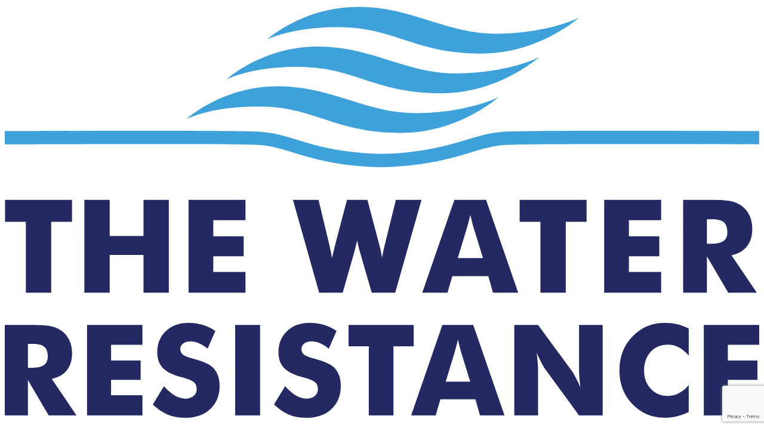

--- FILE ---
content_type: text/html; charset=UTF-8
request_url: https://thewaterresistance.com.au/contact/
body_size: 57917
content:
<!doctype html>
<!--[if lt IE 7]>      <html class="no-js lt-ie9 lt-ie8 lt-ie7" lang="en-gb" dir="ltr"> <![endif]-->
<!--[if IE 7]>         <html class="no-js lt-ie9 lt-ie8" lang="en-gb" dir="ltr"> <![endif]-->
<!--[if IE 8]>         <html class="no-js lt-ie9" lang="en-gb" dir="ltr"> <![endif]-->
<!--[if gt IE 8]><!--> <html class="no-js" lang="en-gb" dir="ltr"> <!--<![endif]-->
    <head>
        <meta charset="utf-8">
        <meta http-equiv="X-UA-Compatible" content="IE=edge">
		
		
		<meta charset="utf-8">
		<!--[if IE]><meta http-equiv='X-UA-Compatible' content='IE=edge,chrome=1'><![endif]-->
		<meta name="viewport" content="width=device-width, initial-scale=1">
		<title>The Water Resistance | Leaking Shower & Balcony Repairs</title>
		<link rel="canonical" href="https://thewaterresistance.com.au/" />
		<meta name="title" content="The Water Resistance | Leaking Shower & Balcony Repairs" />
		<meta name="description" content="The Water Resistance can fix your leaking shower or balcony without removing tiles. We also provide a wide variety of solutions for many waterproofing problems in the Sydney Metro area. Call Now!" />
		<meta name="keywords" content="" />
		<!-- fb -->
		<meta property="og:title" content="The Water Resistance | Leaking Shower & Balcony Repairs"/>
		<meta property="og:url" content="https://thewaterresistance.com.au/"/>
		<meta property="og:image" content="https://thewaterresistance.com.au/images/"/>
		<meta property="og:description" content="The Water Resistance can fix your leaking shower or balcony without removing tiles. We also provide a wide variety of solutions for many waterproofing problems in the Sydney Metro area. Call Now!"/>
		<!-- tw -->
		<meta name="twitter:card" content="summary"/>
		<meta name="twitter:site" content=""/>
		<meta name="twitter:creator" content="The Water Resistance | Leaking Shower & Balcony Repairs"/>
		<meta name="twitter:title" content="The Water Resistance | Leaking Shower & Balcony Repairs"/>
		<meta name="twitter:url" content="https://thewaterresistance.com.au/"/>
		<meta name="twitter:description" content="The Water Resistance can fix your leaking shower or balcony without removing tiles. We also provide a wide variety of solutions for many waterproofing problems in the Sydney Metro area. Call Now!"/>
		<meta name="twitter:image" content="https://thewaterresistance.com.au/images/"/>
		<!-- g+ -->
		<meta itemprop="name" content="The Water Resistance | Leaking Shower & Balcony Repairs"/>
		<meta itemprop="description" content="The Water Resistance can fix your leaking shower or balcony without removing tiles. We also provide a wide variety of solutions for many waterproofing problems in the Sydney Metro area. Call Now!"/>
		<meta itemprop="image" content="https://thewaterresistance.com.au/images/"/>
		<meta itemprop="alternativeHeadline" content="The Water Resistance | Leaking Shower & Balcony Repairs" />
		
				<script type="text/javascript" src="https://thewaterresistance.com.au/assets/konda/js/jquery-3.2.1.min.js"></script>
		<link href="https://fonts.googleapis.com/css?family=Nunito+Sans:300,600,800|Open+Sans:300,300i,700,700i" rel="stylesheet">
		<link rel="stylesheet" href="https://thewaterresistance.com.au/assets/konda/css/bootstrap.min.css">
		<link rel="stylesheet" href="https://thewaterresistance.com.au/assets/konda/css/bootstrap-datepicker.min.css">
		<link rel="stylesheet" href="https://thewaterresistance.com.au/assets/konda/css/xs-icon.css">
		<link rel="stylesheet" href="https://thewaterresistance.com.au/assets/konda/css/owl.carousel.min.css">
		<link rel="stylesheet" href="https://thewaterresistance.com.au/assets/konda/css/isotope.css">
		<link rel="stylesheet" href="https://thewaterresistance.com.au/assets/konda/css/magnific-popup.css">
		<link rel="stylesheet" href="https://thewaterresistance.com.au/assets/konda/css/plugins.css" />
		<link rel="stylesheet" href="https://thewaterresistance.com.au/assets/konda/css/style.css">
		<link rel="stylesheet" href="https://thewaterresistance.com.au/assets/konda/css/responsive.css" />
		<link rel="stylesheet" href="https://thewaterresistance.com.au/assets/konda/plugins/jetmenu/jetmenu.css" />
		<link rel="stylesheet" href="https://stackpath.bootstrapcdn.com/font-awesome/4.7.0/css/font-awesome.min.css">
		<link rel="stylesheet" href="https://vjs.zencdn.net/7.0.3/video-js.css">
		<style type="text/css">
		<!--
		body {
		  -webkit-font-smoothing: antialiased;
		  text-rendering: optimizeLegibility;
		}

		body.loading {
			overflow: hidden;
		}

		.loader-mask {
			position: fixed;
			top: 0;
			left: 0;
			right: 0;
			bottom: 0;
			background: #FFFFFF;
			z-index: 99999;
		}

		body .vertical-centered-box {
		  position: absolute;
		  width: 100%;
		  height: 100%;
		  text-align: center;
		}
		body .vertical-centered-box:after {
		  content: '';
		  display: inline-block;
		  height: 100%;
		  vertical-align: middle;
		  margin-right: -0.25em;
		}
		body .vertical-centered-box .content {
		  -webkit-box-sizing: border-box;
		  -moz-box-sizing: border-box;
		  box-sizing: border-box;
		  display: inline-block;
		  vertical-align: middle;
		  text-align: left;
		  font-size: 0;

		}
		.loader-mask svg {
			position: relative;
			left: -5px;
		}
		.loader-circle {
		  position: absolute;
		  left: 50%;
		  top: 50%;
		  width: 200px;
		  height: 200px;
		  margin-left: -100px;
		  margin-top: -100px;
		  -webkit-border-radius: 50%; -moz-border-radius: 50%; border-radius: 50%;
		}
		.loader-line-mask {
		  position: absolute;
		  left: 50%;
		  top: 50%;
		  width: 45px;
		  height: 90px;
		  margin-left: -48px;
		  margin-top: -44px;
		  overflow: hidden;
		  -webkit-transform-origin: 45px 45px;
		  -moz-transform-origin: 45px 45px;
		  -ms-transform-origin: 45px 45px;
		  -o-transform-origin: 45px 45px;
		  transform-origin: 45px 45px;
		  -webkit-mask-image: -webkit-linear-gradient(top, #000000, rgba(0, 0, 0, 0));
		  -webkit-animation: rotate 1.2s infinite linear;
		  -moz-animation: rotate 1.2s infinite linear;
		  -o-animation: rotate 1.2s infinite linear;
		  animation: rotate 1.2s infinite linear;
		}
		.loader-line-mask .loader-line {
		  width: 90px;
		  height: 90px;
		  border-radius: 50%;
		  box-shadow: inset 0 0 0 2px #3EA1D9;
		}

		lesshat-selector {
		  -lh-property: 0; }
		@-webkit-keyframes rotate{ 0% { -webkit-transform: rotate(0deg);} 100% { -webkit-transform: rotate(360deg);}}
		@-moz-keyframes rotate{ 0% { -moz-transform: rotate(0deg);} 100% { -moz-transform: rotate(360deg);}}
		@-o-keyframes rotate{ 0% { -o-transform: rotate(0deg);} 100% { -o-transform: rotate(360deg);}}
		@keyframes rotate{ 0% {-webkit-transform: rotate(0deg);-moz-transform: rotate(0deg);-ms-transform: rotate(0deg);transform: rotate(0deg);} 100% {-webkit-transform: rotate(360deg);-moz-transform: rotate(360deg);-ms-transform: rotate(360deg);transform: rotate(360deg);}}
		[not-existing] {
		  zoom: 1;
		}
		lesshat-selector {
		  -lh-property: 0; }
		@-webkit-keyframes fade{ 0% { opacity: 1;} 50% { opacity: 0.25;}}
		@-moz-keyframes fade{ 0% { opacity: 1;} 50% { opacity: 0.25;}}
		@-o-keyframes fade{ 0% { opacity: 1;} 50% { opacity: 0.25;}}
		@keyframes fade{ 0% { opacity: 1;} 50% { opacity: 0.25;}}
		[not-existing] {
		  zoom: 1;
		}
		lesshat-selector {
		  -lh-property: 0; }
		@-webkit-keyframes fade-in{ 0% { opacity: 0;} 100% { opacity: 1;}}
		@-moz-keyframes fade-in{ 0% { opacity: 0;} 100% { opacity: 1;}}
		@-o-keyframes fade-in{ 0% { opacity: 0;} 100% { opacity: 1;}}
		@keyframes fade-in{ 0% { opacity: 0;} 100% { opacity: 1;}}
		[not-existing] {
		  zoom: 1;
		}

		#preloader.loaded {
		  transition:1s ease !important;
		}
		-->
		</style>
		<script src="https://www.google.com/recaptcha/api.js?onload=onloadCallback"	async defer></script>
		<script>
		var onloadCallback = function() {
		    grecaptcha.execute();
		};

		function setResponse(response) {
		    document.getElementById('captcha-response').value = response;
		}

		function validateContact() {
			var valid = true;
		    $(".info").html('');
			if(!$("#name_f").val()) {
				$("#user-name_f-info").html("(required)");
		        $("#name_f").css('border-color','red');
				valid = false;
			}
			if(!$("#email").val()) {
				$("#user-email-info").html("(required)");
		        $("#email").css('border-color','red');
				valid = false;
			}
			if(!$("#email").val().match(/^([\w-\.]+@([\w-]+\.)+[\w-]{2,4})?$/)) {
				$("#user-email-info").html("(invalid)");
		         $("#email").css('border-color','red');
				valid = false;
			}
			if(!$("#message").val()) {
				$("#user-message-info").html("(required)");
		        $("#message").css('border-color','red');
				valid = false;
			}
			return valid;
		}
		</script>
		<style type="text/css">
		<!--
		.info {
			color: red;
		}
		-->
		</style>


		<link rel="author" href="https://thewaterresistance.com.au/" />
		<link rel="publisher" href="https://thewaterresistance.com.au/" />
		<meta name="copyright" content="Copyright The Water Resistance. All rights reserved." />
		
		<link rel="alternate" type="application/atom+xml" title="Atom feed" href="https://thewaterresistance.com.au/atom/?section=header" />
		<link rel="alternate" type="application/rss+xml" title="RSS feed" href="https://thewaterresistance.com.au/rss/?section=header" />

		<link rel="shortcut icon" href="https://thewaterresistance.com.au/assets/ico/favicon.ico" type="image/x-icon" />
		<link rel="apple-touch-icon" sizes="57x57" href="https://thewaterresistance.com.au/assets/ico/apple-touch-icon-57x57.png">
		<link rel="apple-touch-icon" sizes="60x60" href="https://thewaterresistance.com.au/assets/ico/apple-touch-icon-60x60.png">
		<link rel="apple-touch-icon" sizes="72x72" href="https://thewaterresistance.com.au/assets/ico/apple-touch-icon-72x72.png">
		<link rel="apple-touch-icon" sizes="76x76" href="https://thewaterresistance.com.au/assets/ico/apple-touch-icon-76x76.png">
		<link rel="apple-touch-icon" sizes="114x114" href="https://thewaterresistance.com.au/assets/ico/apple-touch-icon-114x114.png">
		<link rel="apple-touch-icon" sizes="120x120" href="https://thewaterresistance.com.au/assets/ico/apple-touch-icon-120x120.png">
		<link rel="apple-touch-icon" sizes="144x144" href="https://thewaterresistance.com.au/assets/ico/apple-touch-icon-144x144.png">
		<link rel="apple-touch-icon" sizes="152x152" href="https://thewaterresistance.com.au/assets/ico/apple-touch-icon-152x152.png">
		<link rel="apple-touch-icon" sizes="180x180" href="https://thewaterresistance.com.au/assets/ico/apple-touch-icon-180x180.png">
		<link rel="icon" type="image/png" href="https://thewaterresistance.com.au/assets/ico/favicon-16x16.png" sizes="16x16">
		<link rel="icon" type="image/png" href="https://thewaterresistance.com.au/assets/ico/favicon-32x32.png" sizes="32x32">
		<link rel="icon" type="image/png" href="https://thewaterresistance.com.au/assets/ico/favicon-96x96.png" sizes="96x96">
		<link rel="icon" type="image/png" href="https://thewaterresistance.com.au/assets/ico/android-chrome-192x192.png" sizes="192x192">
		<meta name="msapplication-square70x70logo" content="https://thewaterresistance.com.au/assets/ico/smalltile.png" />
		<meta name="msapplication-square150x150logo" content="https://thewaterresistance.com.au/assets/ico/mediumtile.png" />
		<meta name="msapplication-wide310x150logo" content="https://thewaterresistance.com.au/assets/ico/widetile.png" />
		<meta name="msapplication-square310x310logo" content="https://thewaterresistance.com.au/assets/ico/largetile.png" />

		
	<meta content="HiMfMF7ddhRS7tjVkwc_vo7-aW6jA8RB9VlAmLD1ttI" name="google-site-verification"  />
	<script type="text/javascript">

  var _gaq = _gaq || [];
  _gaq.push(['_setAccount', 'UA-70418202-1']);
  _gaq.push(['_trackPageview']);

  (function() {
	 var ga = document.createElement('script'); ga.type = 'text/javascript'; ga.async = true;
	 ga.src = ('https:' == document.location.protocol ? 'https://ssl' : 'http://www') + '.google-analytics.com/ga.js';
	 var s = document.getElementsByTagName('script')[0]; s.parentNode.insertBefore(ga, s);
  })();

</script>

<script src="https://www.google.com/recaptcha/api.js?onload=onloadCallback"	async defer></script>
<script>
var onloadCallback = function() {
    grecaptcha.execute();
};

function setResponse(response) {
    document.getElementById('captcha-response').value = response;
}

function validateContact() {
	var valid = true;
    $(".info").html('');
	if(!$("#name_f").val()) {
		$("#user-name_f-info").html("(required)");
        $("#name_f").css('border-color','red');
		valid = false;
	}
	if(!$("#email").val()) {
		$("#user-email-info").html("(required)");
        $("#email").css('border-color','red');
		valid = false;
	}
	if(!$("#email").val().match(/^([\w-\.]+@([\w-]+\.)+[\w-]{2,4})?$/)) {
		$("#user-email-info").html("(invalid)");
         $("#email").css('border-color','red');
		valid = false;
	}
	if(!$("#message").val()) {
		$("#user-message-info").html("(required)");
        $("#message").css('border-color','red');
		valid = false;
	}
	return valid;
}
</script>
<style type="text/css">
<!--
.info {
	color: red;
}
-->
</style>
</head>
<body class="loading nav-page" itemscope itemtype="http://schema.org/WebPage" data-spy="scroll" data-offset="60" data-target=".navbar-fixed-top">
	<!--[if lt IE 8]>
		<p class="browserupgrade">You are using an <strong>outdated</strong> browser. Please <a href="http://browsehappy.com/">upgrade your browser</a> to improve your experience.</p>
	<![endif]-->



		<main class="xs-main-content">


      <header class="konda-header-section konda-header-version-3 konda-header-version-4 navbar-fixed header-height-calc-minus">
				<div class="konda-header-wrap2">
					<div class="konda-header-wrap1">
						
						                

				<div class="konda-main-header">
					<div class="container">
                        <div class="row">
                            <div class="col-md-4">
                                <div class="konda-logo-wrapper">
                                    <a href="https://thewaterresistance.com.au/" class="konda-logo"><svg xmlns="http://www.w3.org/2000/svg" xml:space="preserve" version="1.1" style="shape-rendering:geometricPrecision; text-rendering:geometricPrecision; image-rendering:optimizeQuality; fill-rule:evenodd; clip-rule:evenodd"
                                      viewBox="0 0 5079.98 3344.32"
                                      xmlns:xlink="http://www.w3.org/1999/xlink">
                                      <defs>
                                      <style type="text/css">
                                      <![CDATA[
                                      .fil0 {fill:#3EA1D9}
                                      .fil1 {fill:#242A61;fill-rule:nonzero}
                                      .fil2 {fill:#3EA1D9;fill-rule:nonzero}
                                      ]]>
                                      </style>
                                      </defs>
                                      <g id="Layer_x0020_1">
                                      <g id="_2422921853552">
                                      <path class="fil0" d="M1764.56 234.85c0,0 241.08,-221.87 618.03,-220.8 366.16,1.03 595.54,185.91 937.21,180.84 351.85,-5.22 546.99,-108.25 546.99,-108.25 0,0 -263.97,236.95 -640.89,241.7 -436.36,5.49 -587.64,-161.94 -919.25,-175.95 -351.89,-14.86 -542.09,82.46 -542.09,82.46zm-270.5 267.16c0,0 241.08,-221.86 618.03,-220.79 366.16,1.03 595.54,185.91 937.2,180.84 351.86,-5.22 547,-108.25 547,-108.25 0,0 -263.98,236.95 -640.9,241.7 -436.35,5.5 -587.64,-161.94 -919.24,-175.95 -351.9,-14.86 -542.09,82.45 -542.09,82.45zm-270.5 267.17c0,0 241.08,-221.85 618.03,-220.79 366.16,1.03 595.54,185.91 937.2,180.84 351.86,-5.22 547,-108.25 547,-108.25 0,0 -263.98,236.95 -640.9,241.7 -436.35,5.49 -587.64,-161.94 -919.24,-175.95 -351.89,-14.86 -542.09,82.45 -542.09,82.45zm3855.64 170.91c-4.25,-0.01 -1482.89,-7.48 -1705.99,3.75 -82.16,4.14 -154.77,26.08 -239.6,51.71 -136.07,41.11 -302.13,91.29 -594.62,98.24l-2.11 0c-291.83,-6.94 -457.04,-57.2 -592.44,-98.41 -83.88,-25.51 -155.7,-47.37 -238.55,-51.54 -223.1,-11.23 -1701.73,-3.76 -1705.99,-3.75l-0.35 -89.62c4.27,-0.02 1487.04,-7.5 1710.56,3.75 93.73,4.72 170.57,28.11 260.33,55.41 129.94,39.54 288.46,87.76 567.5,94.52 278.5,-6.74 438.52,-55.09 569.67,-94.71 89.98,-27.19 167.02,-50.47 261.39,-55.22 223.51,-11.25 1706.28,-3.77 1710.55,-3.75l-0.35 89.62z"/>
                                      <path class="fil1" d="M141.85 1938.81l0 -477.87 -140.04 0 0 -147.91 450.75 0 0 147.91 -140.04 0 0 477.87 -170.67 0zm394 0l0 -625.78 170.66 0 0 243.31 227.56 0 0 -243.31 170.67 0 0 625.78 -170.67 0 0 -254.69 -227.56 0 0 254.69 -170.66 0zm701.78 0l0 -625.78 383.34 0 0 137.4 -217.05 0 0 108.54 204.66 0 0 133.91 -204.66 0 0 105.89 217.05 0 0 140.04 -383.34 0zm1204.15 -625.78l78.62 297.57c3.52,13.3 7.07,27.31 10.22,41.87 3.13,14.46 6.41,31.22 9.91,50.04 4.24,-22.32 7.82,-40.58 10.8,-54.99 2.99,-14.46 6.21,-26.64 8.75,-36.92l73.51 -297.57 172.29 0 -176.95 625.78 -158.12 0 -77.31 -267.24c-2.7,-9.38 -7.7,-27.68 -14.16,-55.13 -2.87,-12.22 -5.1,-21.73 -6.85,-28.59 -1.31,5.98 -3.4,14.43 -5.98,25.24 -6.6,27.69 -11.64,47.08 -14.88,58.48l-76.13 267.24 -158.57 0 -176.65 -625.78 172.42 0 71.77 299.18c3.7,15.4 6.77,30.8 10.06,46.24 3.27,15.32 6.42,31.22 9.19,47.4 2.62,-11.95 5.33,-24.53 8.31,-37.62 2.99,-13.15 7.24,-31.89 13.58,-56.02l78.62 -299.18 137.55 0zm608.49 392.1l169.65 0 -63.75 -206.56c-1.92,-6.26 -4.6,-16.35 -8.02,-30.34 -3.42,-14.01 -7.88,-31.95 -13.28,-53.82 -3.65,15.31 -7.35,30.04 -10.94,44.06 -3.54,13.82 -6.91,27.35 -10.78,40.1l-62.88 206.56zm-239.09 233.68l216.04 -625.78 213.7 0 216.19 625.78 -169.66 0 -31.64 -112.02 -242.31 0 -32.52 112.02 -169.8 0zm795.65 0l0 -477.87 -140.04 0 0 -147.91 450.74 0 0 147.91 -140.05 0 0 477.87 -170.65 0zm429.34 0l0 -625.78 383.35 0 0 137.4 -217.05 0 0 108.54 204.66 0 0 133.91 -204.66 0 0 105.89 217.05 0 0 140.04 -383.35 0zm531.47 0l0 -625.78 178.56 0c69.71,0 118.44,3.22 145.86,9.63 27.42,6.41 51.25,17.16 71.18,32.23 22.51,17.02 39.87,38.94 51.94,65.35 12.13,26.53 18.08,55.72 18.08,87.66 0,48.44 -11.92,87.87 -35.74,118.17 -23.87,30.37 -58.64,50.47 -104.3,60.38l170.68 252.36 -192.55 0 -143.54 -245.05 0 245.05 -160.17 0zm160.17 -329.95l31.5 0c36.77,0 63.62,-6.29 80.53,-18.83 16.9,-12.53 25.38,-32.23 25.38,-58.92 0,-31.37 -7.85,-53.73 -23.63,-66.96 -15.86,-13.3 -42.31,-19.83 -79.64,-19.83l-34.14 0 0 164.54zm-4727.82 1155.9l0 -609.01 173.76 0c67.84,0 115.26,3.13 141.95,9.37 26.69,6.25 49.83,16.76 69.27,31.38 21.87,16.6 38.76,37.91 50.54,63.6 11.78,25.83 17.61,54.22 17.61,85.31 0,47.13 -11.64,85.47 -34.79,114.99 -23.27,29.53 -57.06,49.12 -101.49,58.76l166.09 245.6 -187.39 0 -139.68 -238.49 0 238.49 -155.87 0zm155.87 -321.12l30.66 0c35.78,0 61.89,-6.09 78.36,-18.31 16.47,-12.2 24.7,-31.37 24.7,-57.34 0,-30.53 -7.66,-52.25 -23,-65.16 -15.47,-12.93 -41.16,-19.31 -77.51,-19.31l-33.21 0 0 160.12zm398.05 321.12l0 -609.01 373.07 0 0 133.73 -211.24 0 0 105.62 199.17 0 0 130.32 -199.17 0 0 103.06 211.24 0 0 136.28 -373.07 0zm517.73 -196.76c24.69,27.97 48.97,48.84 72.97,62.75 23.98,13.77 47.84,20.72 71.68,20.72 22.15,0 40.46,-5.96 54.65,-17.89 14.34,-11.91 21.44,-26.97 21.44,-45.28 0,-20.16 -6.1,-35.77 -18.45,-46.7 -12.35,-10.93 -40.18,-22.29 -83.62,-33.93 -59.62,-16.04 -101.93,-37.05 -126.62,-62.75 -24.71,-25.83 -37.06,-61.18 -37.06,-106.04 0,-58.34 19.45,-105.76 58.49,-142.52 38.9,-36.77 89.58,-55.09 151.61,-55.09 33.65,0 65.45,4.55 95.54,13.49 30.09,9.09 58.63,22.71 85.61,41.03l-52.11 119.24c-18.87,-16.03 -38.19,-28.1 -58.06,-36.34 -19.73,-8.09 -39.32,-12.2 -58.77,-12.2 -19.88,0 -36.05,4.83 -48.54,14.33 -12.5,9.52 -18.75,21.86 -18.75,36.77 0,15.19 5.4,27.4 16.32,36.62 10.94,9.09 32.08,17.89 63.32,26.13l7.53 2.13c67.7,18.31 112.29,38.32 133.57,60.33 14.49,14.9 25.42,32.94 32.94,53.8 7.53,21.01 11.22,44.15 11.22,69.7 0,64.6 -21.16,116.54 -63.6,155.73 -42.45,39.32 -99.09,58.91 -169.79,58.91 -42.44,0 -81.06,-7.24 -115.97,-21.58 -34.78,-14.47 -68.28,-37.05 -100.37,-67.86l74.82 -123.5zm479.81 196.76l0 -609.01 167.8 0 0 609.01 -167.8 0zm336.31 -196.76c24.7,27.97 48.97,48.84 72.97,62.75 23.98,13.77 47.84,20.72 71.69,20.72 22.14,0 40.45,-5.96 54.65,-17.89 14.34,-11.91 21.43,-26.97 21.43,-45.28 0,-20.16 -6.1,-35.77 -18.45,-46.7 -12.35,-10.93 -40.18,-22.29 -83.62,-33.93 -59.62,-16.04 -101.92,-37.05 -126.62,-62.75 -24.71,-25.83 -37.05,-61.18 -37.05,-106.04 0,-58.34 19.45,-105.76 58.48,-142.52 38.9,-36.77 89.58,-55.09 151.62,-55.09 33.64,0 65.44,4.55 95.53,13.49 30.11,9.09 58.63,22.71 85.61,41.03l-52.1 119.24c-18.88,-16.03 -38.19,-28.1 -58.06,-36.34 -19.73,-8.09 -39.33,-12.2 -58.77,-12.2 -19.88,0 -36.06,4.83 -48.55,14.33 -12.5,9.52 -18.75,21.86 -18.75,36.77 0,15.19 5.4,27.4 16.34,36.62 10.92,9.09 32.08,17.89 63.3,26.13l7.53 2.13c67.72,18.31 112.29,38.32 133.59,60.33 14.48,14.9 25.4,32.94 32.92,53.8 7.53,21.01 11.22,44.15 11.22,69.7 0,64.6 -21.14,116.54 -63.6,155.73 -42.44,39.32 -99.08,58.91 -169.77,58.91 -42.46,0 -81.06,-7.24 -115.99,-21.58 -34.77,-14.47 -68.28,-37.05 -100.36,-67.86l74.81 -123.5zm563.3 196.76l0 -465.06 -136.29 0 0 -143.95 438.66 0 0 143.95 -136.29 0 0 465.06 -166.08 0zm517.86 -227.42l165.1 0 -62.04 -201.01c-1.84,-6.11 -4.54,-15.9 -7.81,-29.53 -3.41,-13.63 -7.66,-31.09 -12.91,-52.38 -3.56,14.91 -7.11,29.24 -10.65,42.87 -3.41,13.49 -6.96,26.55 -10.5,39.04l-61.19 201.01zm-232.67 227.42l210.24 -609.01 207.97 0 210.37 609.01 -165.08 0 -30.81 -109.02 -235.8 0 -31.66 109.02 -165.23 0zm694.46 0l0 -609.01 160.13 0 230.25 313.17c4.41,6.38 11.65,19.31 21.73,38.61 10.22,19.16 21.29,42.16 33.49,68.85 -3.26,-25.27 -5.67,-47.7 -7.23,-67.43 -1.56,-19.73 -2.27,-37.19 -2.27,-52.38l0 -300.82 159.27 0 0 609.01 -159.27 0 -230.12 -314.44c-4.83,-6.39 -12.21,-19.3 -22.28,-38.47 -10.23,-19.31 -21.16,-42.02 -33.08,-68.15 3.26,25.57 5.67,48.13 7.24,67.86 1.56,19.74 2.27,37.2 2.27,52.39l0 300.81 -160.13 0zm1174.71 -585.15l0 181.42c-22.71,-25.27 -45.43,-43.72 -68,-55.5 -22.56,-11.8 -46.84,-17.75 -72.54,-17.75 -47.7,0 -86.31,16.33 -115.84,48.83 -29.52,32.51 -44.29,74.95 -44.29,127.34 0,48.83 15.05,89.29 45.15,121.38 30.09,32.22 68.42,48.25 114.98,48.25 25.7,0 49.98,-5.81 72.54,-17.6 22.57,-11.63 45.29,-30.23 68,-55.64l0 181.42c-26.26,12.77 -52.52,22.43 -78.51,28.82 -26.11,6.39 -52.38,9.52 -79.06,9.52 -33.22,0 -63.89,-3.98 -91.99,-11.8 -28.1,-7.94 -53.94,-20.01 -77.51,-36.05 -45.43,-30.52 -80.07,-68.85 -103.91,-115.13 -23.86,-46.42 -35.78,-98.52 -35.78,-156.43 0,-46.57 7.53,-88.87 22.72,-127.06 15.04,-38.18 37.9,-72.69 68.28,-103.77 28.82,-29.67 61.32,-51.81 97.52,-66.58 36.2,-14.62 76.37,-22.01 120.67,-22.01 26.68,0 52.95,3.13 79.06,9.52 25.99,6.38 52.25,16.04 78.51,28.82zm101.51 585.15l0 -609.01 373.06 0 0 133.73 -211.24 0 0 105.62 199.17 0 0 130.32 -199.17 0 0 103.06 211.24 0 0 136.28 -373.06 0z"/>
                                      <path class="fil2" d="M191.61 3034.69l20.21 217.37 34.59 0 62.42 -119.01c9.88,-19.31 16.17,-35.93 25.15,-56.59l0.9 0c0,18.86 0.9,37.28 3.14,57.49l14.37 118.11 34.58 0 107.34 -217.37 -37.73 0 -58.83 125.75c-8.53,20.66 -14.82,37.28 -20.66,54.79l-0.89 0c0.45,-14.37 -1.35,-32.78 -3.6,-56.58l-13.47 -123.96 -32.34 0 -64.67 126.2c-10.77,21.56 -18.86,40.42 -23.8,54.34l-1.35 0c0.45,-17.51 0.9,-31.43 -0.89,-58.38l-7.64 -122.16 -36.83 0zm473.81 217.37c-0.9,-24.25 2.24,-62.88 9.43,-100.6l22 -113.17c-14.81,-4.94 -37.72,-8.54 -58.38,-8.54 -94.76,0 -150.45,79.94 -150.45,155.39 0,41.32 24.25,71.86 62.43,71.86 30.99,0 60.63,-16.17 84.43,-61.08l0.9 0c-2.7,22.46 -4.94,43.12 -4.94,56.14l34.58 0zm-22.91 -123.95c-10.77,57.93 -47.6,98.35 -78.59,98.35 -28.74,0 -37.27,-23.8 -37.27,-48.05 0.44,-60.18 46.25,-119.01 102.39,-119.01 12.58,0 20.66,1.79 26.05,3.14l-12.58 65.57zm137.43 -142.37l-9.43 48.95 -30.99 0 -5.84 29.19 31.44 0 -21.56 110.03c-3.14,15.73 -4.49,28.3 -4.49,40.88 0,22 12.58,42.21 45.81,42.21 10.78,0 22.01,-1.35 28.74,-4.04l1.8 -29.19c-4.94,0.89 -11.23,1.35 -17.52,1.35 -14.36,0 -20.65,-7.64 -20.65,-20.67 0,-11.67 1.79,-22.9 4.04,-35.02l20.21 -105.55 52.09 0 5.84 -29.19 -52.09 0 11.22 -58.38 -38.62 9.43zm231.29 225.9c-13.48,7.19 -32.79,15.27 -58.39,15.27 -22.45,0 -39.97,-9.88 -48.5,-29.19 -4.94,-11.68 -6.29,-31.89 -4.49,-41.32 80.39,1.35 144.61,-13.92 144.61,-70.96 0,-30.98 -22.45,-55.69 -63.77,-55.69 -70.06,0 -118.57,74.11 -118.57,139.68 0,48.05 25.15,87.12 82.64,87.12 29.19,0 55.69,-7.63 71.86,-17.07l-5.39 -27.84zm-2.7 -124.85c0,33.68 -45.8,41.32 -104.19,40.87 8.98,-34.13 35.48,-68.72 70.96,-68.72 19.76,0 33.23,9.89 33.23,27.85zm92.07 165.27l17.96 -95.66c9.43,-50.75 38.18,-89.82 70.51,-89.82 4.04,0 7.63,0.45 9.88,0.9l7.19 -36.83c-2.7,-0.45 -7.19,-0.9 -10.33,-0.9 -29.2,0 -52.55,22.46 -66.47,52.1l-1.35 0c2.25,-16.62 4.04,-31.89 5.84,-47.16l-32.78 0c-2.25,20.21 -5.84,48.96 -11.23,77.25l-26.5 140.12 37.28 0zm123.05 88.92l17.52 -93.86 0.89 0c8.53,4.94 23.8,9.88 47.16,9.88 72.31,0 127.09,-72.3 127.09,-148.65 0,-39.97 -19.75,-78.6 -66.91,-78.6 -29.64,0 -58.39,17.52 -78.15,45.81l-0.89 0 6.29 -40.87 -34.14 0c-3.14,22.01 -7.63,51.2 -12.12,77.25l-43.57 229.04 36.83 0zm35.03 -185.93c11.23,-60.63 48.05,-94.31 77.25,-94.31 31.43,0 41.76,27.4 41.76,50.3 0,57.04 -40.42,116.77 -88.47,116.77 -17.51,0 -31.89,-4.49 -41.32,-12.13l10.78 -60.63zm220.51 97.01l17.96 -95.66c9.43,-50.75 38.18,-89.82 70.51,-89.82 4.04,0 7.63,0.45 9.88,0.9l7.19 -36.83c-2.7,-0.45 -7.19,-0.9 -10.33,-0.9 -29.19,0 -52.55,22.46 -66.47,52.1l-1.35 0c2.25,-16.62 4.04,-31.89 5.84,-47.16l-32.78 0c-2.25,20.21 -5.84,48.96 -11.23,77.25l-26.5 140.12 37.28 0zm226.34 -222.31c-70.5,0 -120.36,66.47 -120.36,137.88 0,48.95 30.54,89.37 84.89,89.37 72.75,0 120.36,-69.61 120.36,-136.53 0,-46.26 -26.05,-90.72 -84.89,-90.72zm-4.04 29.65c39.07,0 50.75,35.48 50.75,60.62 0,50.75 -33.23,107.34 -77.25,107.34 -31.88,0 -51.19,-25.6 -51.19,-61.08 -0.45,-49.85 30.99,-106.88 77.69,-106.88zm239.82 -29.65c-70.51,0 -120.36,66.47 -120.36,137.88 0,48.95 30.54,89.37 84.88,89.37 72.76,0 120.36,-69.61 120.36,-136.53 0,-46.26 -26.04,-90.72 -84.88,-90.72zm-4.04 29.65c39.07,0 50.75,35.48 50.75,60.62 0,50.75 -33.23,107.34 -77.25,107.34 -31.88,0 -51.19,-25.6 -51.19,-61.08 -0.45,-49.85 30.98,-106.88 77.69,-106.88zm376.35 192.66l19.76 -105.54c9.88,-53.89 47.61,-85.78 74.11,-85.78 25.59,0 34.13,16.17 34.13,38.18 0,8.98 -1.35,19.31 -3.15,27.84l-23.8 125.3 37.28 0 24.25 -126.65c2.24,-11.67 4.04,-25.59 4.04,-35.03 0,-45.8 -29.19,-60.63 -55.24,-60.63 -31.89,0 -61.08,17.07 -80.39,47.61l-0.9 0 5.39 -42.67 -33.23 0c-2.7,17.97 -5.39,39.08 -10.33,63.33l-29.19 154.04 37.27 0zm194.01 78.59c13.92,8.98 38.63,15.27 65.12,15.27 25.16,0 54.35,-5.39 75.9,-24.25 22.91,-19.31 35.03,-51.2 44.02,-97.01l33.23 -179.64c-17.07,-8.08 -44.46,-15.27 -69.61,-15.27 -83.99,0 -138.33,73.21 -137.88,146.86 0,38.62 22.46,75.45 66.02,75.45 30.09,0 56.59,-15.27 75.45,-46.26l1.35 0 -7.19 32.34c-13.02,58.83 -41.77,77.69 -78.14,77.69 -22.91,0 -44.47,-6.28 -57.49,-14.37l-10.78 29.19zm163.48 -191.31c-8.09,42.66 -40.42,83.08 -72.31,83.08 -33.23,0 -41.77,-28.3 -41.77,-52.1 0.46,-53.89 37.73,-110.48 92.07,-110.48 15.72,0 29.19,4.04 35.93,7.19l-13.92 72.31zm199.4 112.72l41.77 -217.37 -37.28 0 -41.76 217.37 37.27 0zm32.78 -254.64c14.38,0 24.71,-10.33 25.15,-25.15 0,-13.47 -8.53,-23.36 -22,-23.36 -13.48,0 -24.7,10.79 -24.7,25.15 0,13.48 8.53,23.36 21.55,23.36zm70.07 254.64l19.75 -105.54c9.88,-53.89 47.61,-85.78 74.11,-85.78 25.59,0 34.13,16.17 34.13,38.18 0,8.98 -1.35,19.31 -3.14,27.84l-23.81 125.3 37.28 0 24.25 -126.65c2.24,-11.67 4.04,-25.59 4.04,-35.03 0,-45.8 -29.19,-60.63 -55.24,-60.63 -31.88,0 -61.08,17.07 -80.39,47.61l-0.89 0 5.38 -42.67 -33.23 0c-2.7,17.97 -5.39,39.08 -10.33,63.33l-29.19 154.04 37.28 0zm261.37 -266.32l-9.43 48.95 -30.99 0 -5.84 29.19 31.44 0 -21.56 110.03c-3.14,15.73 -4.49,28.3 -4.49,40.88 0,22 12.58,42.21 45.81,42.21 10.78,0 22.01,-1.35 28.74,-4.04l1.8 -29.19c-4.94,0.89 -11.23,1.35 -17.52,1.35 -14.36,0 -20.65,-7.64 -20.65,-20.67 0,-11.67 1.79,-22.9 4.04,-35.02l20.21 -105.55 52.09 0 5.84 -29.19 -52.09 0 11.22 -58.38 -38.62 9.43zm231.29 225.9c-13.48,7.19 -32.79,15.27 -58.39,15.27 -22.45,0 -39.97,-9.88 -48.5,-29.19 -4.94,-11.68 -6.29,-31.89 -4.49,-41.32 80.39,1.35 144.61,-13.92 144.61,-70.96 0,-30.98 -22.45,-55.69 -63.77,-55.69 -70.06,0 -118.57,74.11 -118.57,139.68 0,48.05 25.15,87.12 82.64,87.12 29.19,0 55.69,-7.63 71.86,-17.07l-5.39 -27.84zm-2.7 -124.85c0,33.68 -45.8,41.32 -104.19,40.87 8.98,-34.13 35.48,-68.72 70.96,-68.72 19.76,0 33.23,9.89 33.23,27.85zm92.07 165.27l61.08 -318.86 -37.28 0 -60.63 318.86 36.83 0zm102.84 0l61.08 -318.86 -37.28 0 -60.63 318.86 36.83 0zm102.85 0l41.76 -217.37 -37.27 0 -41.77 217.37 37.28 0zm32.78 -254.64c14.37,0 24.7,-10.33 25.15,-25.15 0,-13.47 -8.53,-23.36 -22.01,-23.36 -13.47,0 -24.7,10.79 -24.7,25.15 0,13.48 8.54,23.36 21.56,23.36zm24.25 333.23c13.92,8.98 38.63,15.27 65.12,15.27 25.15,0 54.34,-5.39 75.9,-24.25 22.91,-19.31 35.03,-51.2 44.01,-97.01l33.24 -179.64c-17.07,-8.08 -44.46,-15.27 -69.61,-15.27 -83.99,0 -138.33,73.21 -137.88,146.86 0,38.62 22.46,75.45 66.02,75.45 30.09,0 56.59,-15.27 75.45,-46.26l1.35 0 -7.19 32.34c-13.02,58.83 -41.77,77.69 -78.15,77.69 -22.9,0 -44.46,-6.28 -57.48,-14.37l-10.78 29.19zm163.48 -191.31c-8.09,42.66 -40.42,83.08 -72.31,83.08 -33.23,0 -41.77,-28.3 -41.77,-52.1 0.45,-53.89 37.73,-110.48 92.07,-110.48 15.72,0 29.19,4.04 35.93,7.19l-13.92 72.31zm231.74 72.3c-13.48,7.19 -32.79,15.27 -58.39,15.27 -22.45,0 -39.97,-9.88 -48.5,-29.19 -4.94,-11.68 -6.29,-31.89 -4.49,-41.32 80.38,1.35 144.61,-13.92 144.61,-70.96 0,-30.98 -22.46,-55.69 -63.77,-55.69 -70.07,0 -118.57,74.11 -118.57,139.68 0,48.05 25.15,87.12 82.63,87.12 29.2,0 55.69,-7.63 71.86,-17.07l-5.38 -27.84zm-2.7 -124.85c0,33.68 -45.81,41.32 -104.19,40.87 8.98,-34.13 35.47,-68.72 70.95,-68.72 19.77,0 33.24,9.89 33.24,27.85zm92.07 165.27l19.75 -105.54c9.88,-53.89 47.61,-85.78 74.11,-85.78 25.59,0 34.13,16.17 34.13,38.18 0,8.98 -1.35,19.31 -3.14,27.84l-23.81 125.3 37.28 0 24.25 -126.65c2.24,-11.67 4.04,-25.59 4.04,-35.03 0,-45.8 -29.19,-60.63 -55.24,-60.63 -31.88,0 -61.08,17.07 -80.39,47.61l-0.9 0 5.39 -42.67 -33.23 0c-2.7,17.97 -5.39,39.08 -10.33,63.33l-29.19 154.04 37.28 0zm348.5 -38.17c-11.23,5.38 -28.3,12.12 -50.3,12.12 -35.48,0 -53.9,-22.9 -53.9,-57.93 0,-51.2 35.48,-106.89 92.07,-106.89 16.17,0 28.29,4.04 36.83,8.09l10.78 -29.65c-6.74,-3.59 -25.15,-9.43 -45.36,-9.43 -78.15,0 -132.94,68.27 -132.94,142.37 0,46.26 27.4,83.98 83.54,83.98 29.19,0 51.64,-7.63 62.87,-13.02l-3.59 -29.64zm191.32 -2.25c-13.48,7.19 -32.79,15.27 -58.39,15.27 -22.45,0 -39.97,-9.88 -48.5,-29.19 -4.94,-11.68 -6.29,-31.89 -4.49,-41.32 80.39,1.35 144.61,-13.92 144.61,-70.96 0,-30.98 -22.46,-55.69 -63.77,-55.69 -70.06,0 -118.57,74.11 -118.57,139.68 0,48.05 25.15,87.12 82.64,87.12 29.19,0 55.69,-7.63 71.85,-17.07l-5.38 -27.84zm-2.7 -124.85c0,33.68 -45.81,41.32 -104.19,40.87 8.98,-34.13 35.48,-68.72 70.96,-68.72 19.76,0 33.23,9.89 33.23,27.85zm-2744.91 165.27l35.48 -188.18 79.49 0 -35.93 188.18 37.28 0 41.31 -217.37 -116.32 0 1.8 -10.32c5.84,-35.04 22.91,-65.13 61.98,-65.13 17.96,0 33.68,4.94 43.11,9.88l11.23 -29.19c-7.63,-5.83 -28.74,-11.67 -48.95,-11.67 -56.59,0 -93.42,35.92 -104.19,95.21l-1.8 11.22 -29.19 0 -5.39 29.19 28.74 0 -35.48 188.18 36.83 0z"/>
                                      </g>
                                      </g>
                                      </svg></a>
                                </div>

                            </div>
                            <div class="col-md-8">

                                <nav class="xs_nav konda-nav">
                                    <ul id="jetmenu" class="jetmenu">
<li><a href="https://thewaterresistance.com.au/">Home</a></li>
<li class="menu_alt_title"><a href="https://thewaterresistance.com.au/about/">About us</a></li>
<li class="">
<a href="https://thewaterresistance.com.au/what-we-do/">What We Do</a><ul class="dropdown">
<li><a href="https://thewaterresistance.com.au/leak-detection/">Leak Detection</a></li>
<li><a href="https://thewaterresistance.com.au/roof-membranes/">Roof Membranes</a></li>
<li><a href="https://thewaterresistance.com.au/planter-boxes/">Planter Boxes</a></li>
<li><a href="https://thewaterresistance.com.au/rising-damp/">Rising Damp</a></li>
<li><a href="https://thewaterresistance.com.au/water-tanks/">Water Tanks</a></li>
<li><a href="https://thewaterresistance.com.au/shower-balcony-waterproofing/">Shower &amp; Balcony Waterproofing</a></li>
<li class="menu_redirect menu_virtual"><a href="https://thewaterresistance.com.au/showerseal/">Shower Seals</a></li>
<li><a href="https://thewaterresistance.com.au/leaking-balcony-repairs/">Leaking Balcony Repairs</a></li>
</ul>
</li>
<li><a href="https://thewaterresistance.com.au/contact/">Contact</a></li>
</ul>
                                </nav>
                            </div>
                        </div>




					</div>
				</div>


					</div>
				</div>
            </header>


<section class="section-padding mb0 pb0" style="margin-top: 120px;">
	<div class="container">

		<div class="row">
			<div class="col-md-12">

				<h2 class="mb30 text-center">Free Quote</h2>

			</div>
		</div>

	</div>
	<div id="contact_form">
		<div class="row">
			<div class="col-md-8 offset-md-2">

				<h4 style="text-align: center;">Get your obligation free quote from The Water Resistance today!</h4>
<h1 style="text-align: center;">Call 1300 656 901</h1>
<p class="rejoinder" style="text-align: center;">Or use the form below to send us an email:<br /><br /></p>					<div>
												<form action=""  id="contact_form" method="post" onsubmit="return validateContact();">
							<input type="hidden" name="rurl" value="http://thewaterresistance.com.au/contact/" />
							<div class="row">
								<div class="col-md-6">
									<div class="mb20">
										<input type="text" name="name_f" class="form-control" id="name_f" placeholder="First Name...." value="">
										<span id="user-name_f-info" class="info"></span>
									</div>
								 </div>
								<div class="col-md-6">
									<input type="text" name="name_l" class="form-control mb20" id="name_l" placeholder="Last name...." value="">

								</div>
							</div>
							<div class="row">
								<div class="col-md-12">
									<div class="mb20">
										<input type="email" name="email" class="form-control" id="email" placeholder="Email Address...." value="">
										<span id="user-email-info" class="info"></span>
									</div>
								</div>
							</div>
							<div class="row">
								<div class="col-md-12">
									<div class="mb20">
										<textarea class="form-control"  style="min-height: 150px;" id="message" name="message" placeholder="Enter Message...."></textarea>
										<span id="user-message-info" class="info"></span>
									</div>
								</div>
							</div>

							<!-- Google reCAPTCHA widget -->
				            <div class="g-recaptcha" data-sitekey="6LeLC7QUAAAAAC5RS5XifhOHKUD28Aqri6vJt_S4" data-badge="bottom" data-size="invisible" data-callback="setResponse"></div><br>
				            <input type="hidden" id="captcha-response" name="captcha-response" />

							<div class="row mb40">
								<div class="col-md-4 offset-md-4">
									<input type="submit" name="submit" value="Send" class="xs-btn btn-block">
								</div>
							</div>

						</form>
					</div>

			</div>
		</div>

	</div>
</section>

</main>



        

        <footer class="konda-footer-section-v2 konda-version-4">
            <div class="konda-footer-content-v2 konda-bg  -footer">
                <div class="container">
                    <div class="row">
                        <div class="col-md-6 col-lg-3">
                            <div class="konda-single-footer-v2">
                                <div class="konda-footer-logo-v2 group">
                                   <a href="https://thewaterresistance.com.au/">
                                   <svg title="The Water Resistance" xmlns="http://www.w3.org/2000/svg" xml:space="preserve" width="150" height="90" version="1.1" style="shape-rendering:geometricPrecision; text-rendering:geometricPrecision; image-rendering:optimizeQuality; fill-rule:evenodd; clip-rule:evenodd"
viewBox="0 0 5079.98 3344.32"
xmlns:xlink="http://www.w3.org/1999/xlink">
<defs>
<style type="text/css">
<![CDATA[
.fil0 {fill:#3EA1D9}
.fil1 {fill:#242A61;fill-rule:nonzero}
.fil2 {fill:#3EA1D9;fill-rule:nonzero}
]]>
</style>
</defs>
<g id="Layer_x0020_1">
<g id="_2422921853552">
<path class="fil0" d="M1764.56 234.85c0,0 241.08,-221.87 618.03,-220.8 366.16,1.03 595.54,185.91 937.21,180.84 351.85,-5.22 546.99,-108.25 546.99,-108.25 0,0 -263.97,236.95 -640.89,241.7 -436.36,5.49 -587.64,-161.94 -919.25,-175.95 -351.89,-14.86 -542.09,82.46 -542.09,82.46zm-270.5 267.16c0,0 241.08,-221.86 618.03,-220.79 366.16,1.03 595.54,185.91 937.2,180.84 351.86,-5.22 547,-108.25 547,-108.25 0,0 -263.98,236.95 -640.9,241.7 -436.35,5.5 -587.64,-161.94 -919.24,-175.95 -351.9,-14.86 -542.09,82.45 -542.09,82.45zm-270.5 267.17c0,0 241.08,-221.85 618.03,-220.79 366.16,1.03 595.54,185.91 937.2,180.84 351.86,-5.22 547,-108.25 547,-108.25 0,0 -263.98,236.95 -640.9,241.7 -436.35,5.49 -587.64,-161.94 -919.24,-175.95 -351.89,-14.86 -542.09,82.45 -542.09,82.45zm3855.64 170.91c-4.25,-0.01 -1482.89,-7.48 -1705.99,3.75 -82.16,4.14 -154.77,26.08 -239.6,51.71 -136.07,41.11 -302.13,91.29 -594.62,98.24l-2.11 0c-291.83,-6.94 -457.04,-57.2 -592.44,-98.41 -83.88,-25.51 -155.7,-47.37 -238.55,-51.54 -223.1,-11.23 -1701.73,-3.76 -1705.99,-3.75l-0.35 -89.62c4.27,-0.02 1487.04,-7.5 1710.56,3.75 93.73,4.72 170.57,28.11 260.33,55.41 129.94,39.54 288.46,87.76 567.5,94.52 278.5,-6.74 438.52,-55.09 569.67,-94.71 89.98,-27.19 167.02,-50.47 261.39,-55.22 223.51,-11.25 1706.28,-3.77 1710.55,-3.75l-0.35 89.62z"/>
<path class="fil1" d="M141.85 1938.81l0 -477.87 -140.04 0 0 -147.91 450.75 0 0 147.91 -140.04 0 0 477.87 -170.67 0zm394 0l0 -625.78 170.66 0 0 243.31 227.56 0 0 -243.31 170.67 0 0 625.78 -170.67 0 0 -254.69 -227.56 0 0 254.69 -170.66 0zm701.78 0l0 -625.78 383.34 0 0 137.4 -217.05 0 0 108.54 204.66 0 0 133.91 -204.66 0 0 105.89 217.05 0 0 140.04 -383.34 0zm1204.15 -625.78l78.62 297.57c3.52,13.3 7.07,27.31 10.22,41.87 3.13,14.46 6.41,31.22 9.91,50.04 4.24,-22.32 7.82,-40.58 10.8,-54.99 2.99,-14.46 6.21,-26.64 8.75,-36.92l73.51 -297.57 172.29 0 -176.95 625.78 -158.12 0 -77.31 -267.24c-2.7,-9.38 -7.7,-27.68 -14.16,-55.13 -2.87,-12.22 -5.1,-21.73 -6.85,-28.59 -1.31,5.98 -3.4,14.43 -5.98,25.24 -6.6,27.69 -11.64,47.08 -14.88,58.48l-76.13 267.24 -158.57 0 -176.65 -625.78 172.42 0 71.77 299.18c3.7,15.4 6.77,30.8 10.06,46.24 3.27,15.32 6.42,31.22 9.19,47.4 2.62,-11.95 5.33,-24.53 8.31,-37.62 2.99,-13.15 7.24,-31.89 13.58,-56.02l78.62 -299.18 137.55 0zm608.49 392.1l169.65 0 -63.75 -206.56c-1.92,-6.26 -4.6,-16.35 -8.02,-30.34 -3.42,-14.01 -7.88,-31.95 -13.28,-53.82 -3.65,15.31 -7.35,30.04 -10.94,44.06 -3.54,13.82 -6.91,27.35 -10.78,40.1l-62.88 206.56zm-239.09 233.68l216.04 -625.78 213.7 0 216.19 625.78 -169.66 0 -31.64 -112.02 -242.31 0 -32.52 112.02 -169.8 0zm795.65 0l0 -477.87 -140.04 0 0 -147.91 450.74 0 0 147.91 -140.05 0 0 477.87 -170.65 0zm429.34 0l0 -625.78 383.35 0 0 137.4 -217.05 0 0 108.54 204.66 0 0 133.91 -204.66 0 0 105.89 217.05 0 0 140.04 -383.35 0zm531.47 0l0 -625.78 178.56 0c69.71,0 118.44,3.22 145.86,9.63 27.42,6.41 51.25,17.16 71.18,32.23 22.51,17.02 39.87,38.94 51.94,65.35 12.13,26.53 18.08,55.72 18.08,87.66 0,48.44 -11.92,87.87 -35.74,118.17 -23.87,30.37 -58.64,50.47 -104.3,60.38l170.68 252.36 -192.55 0 -143.54 -245.05 0 245.05 -160.17 0zm160.17 -329.95l31.5 0c36.77,0 63.62,-6.29 80.53,-18.83 16.9,-12.53 25.38,-32.23 25.38,-58.92 0,-31.37 -7.85,-53.73 -23.63,-66.96 -15.86,-13.3 -42.31,-19.83 -79.64,-19.83l-34.14 0 0 164.54zm-4727.82 1155.9l0 -609.01 173.76 0c67.84,0 115.26,3.13 141.95,9.37 26.69,6.25 49.83,16.76 69.27,31.38 21.87,16.6 38.76,37.91 50.54,63.6 11.78,25.83 17.61,54.22 17.61,85.31 0,47.13 -11.64,85.47 -34.79,114.99 -23.27,29.53 -57.06,49.12 -101.49,58.76l166.09 245.6 -187.39 0 -139.68 -238.49 0 238.49 -155.87 0zm155.87 -321.12l30.66 0c35.78,0 61.89,-6.09 78.36,-18.31 16.47,-12.2 24.7,-31.37 24.7,-57.34 0,-30.53 -7.66,-52.25 -23,-65.16 -15.47,-12.93 -41.16,-19.31 -77.51,-19.31l-33.21 0 0 160.12zm398.05 321.12l0 -609.01 373.07 0 0 133.73 -211.24 0 0 105.62 199.17 0 0 130.32 -199.17 0 0 103.06 211.24 0 0 136.28 -373.07 0zm517.73 -196.76c24.69,27.97 48.97,48.84 72.97,62.75 23.98,13.77 47.84,20.72 71.68,20.72 22.15,0 40.46,-5.96 54.65,-17.89 14.34,-11.91 21.44,-26.97 21.44,-45.28 0,-20.16 -6.1,-35.77 -18.45,-46.7 -12.35,-10.93 -40.18,-22.29 -83.62,-33.93 -59.62,-16.04 -101.93,-37.05 -126.62,-62.75 -24.71,-25.83 -37.06,-61.18 -37.06,-106.04 0,-58.34 19.45,-105.76 58.49,-142.52 38.9,-36.77 89.58,-55.09 151.61,-55.09 33.65,0 65.45,4.55 95.54,13.49 30.09,9.09 58.63,22.71 85.61,41.03l-52.11 119.24c-18.87,-16.03 -38.19,-28.1 -58.06,-36.34 -19.73,-8.09 -39.32,-12.2 -58.77,-12.2 -19.88,0 -36.05,4.83 -48.54,14.33 -12.5,9.52 -18.75,21.86 -18.75,36.77 0,15.19 5.4,27.4 16.32,36.62 10.94,9.09 32.08,17.89 63.32,26.13l7.53 2.13c67.7,18.31 112.29,38.32 133.57,60.33 14.49,14.9 25.42,32.94 32.94,53.8 7.53,21.01 11.22,44.15 11.22,69.7 0,64.6 -21.16,116.54 -63.6,155.73 -42.45,39.32 -99.09,58.91 -169.79,58.91 -42.44,0 -81.06,-7.24 -115.97,-21.58 -34.78,-14.47 -68.28,-37.05 -100.37,-67.86l74.82 -123.5zm479.81 196.76l0 -609.01 167.8 0 0 609.01 -167.8 0zm336.31 -196.76c24.7,27.97 48.97,48.84 72.97,62.75 23.98,13.77 47.84,20.72 71.69,20.72 22.14,0 40.45,-5.96 54.65,-17.89 14.34,-11.91 21.43,-26.97 21.43,-45.28 0,-20.16 -6.1,-35.77 -18.45,-46.7 -12.35,-10.93 -40.18,-22.29 -83.62,-33.93 -59.62,-16.04 -101.92,-37.05 -126.62,-62.75 -24.71,-25.83 -37.05,-61.18 -37.05,-106.04 0,-58.34 19.45,-105.76 58.48,-142.52 38.9,-36.77 89.58,-55.09 151.62,-55.09 33.64,0 65.44,4.55 95.53,13.49 30.11,9.09 58.63,22.71 85.61,41.03l-52.1 119.24c-18.88,-16.03 -38.19,-28.1 -58.06,-36.34 -19.73,-8.09 -39.33,-12.2 -58.77,-12.2 -19.88,0 -36.06,4.83 -48.55,14.33 -12.5,9.52 -18.75,21.86 -18.75,36.77 0,15.19 5.4,27.4 16.34,36.62 10.92,9.09 32.08,17.89 63.3,26.13l7.53 2.13c67.72,18.31 112.29,38.32 133.59,60.33 14.48,14.9 25.4,32.94 32.92,53.8 7.53,21.01 11.22,44.15 11.22,69.7 0,64.6 -21.14,116.54 -63.6,155.73 -42.44,39.32 -99.08,58.91 -169.77,58.91 -42.46,0 -81.06,-7.24 -115.99,-21.58 -34.77,-14.47 -68.28,-37.05 -100.36,-67.86l74.81 -123.5zm563.3 196.76l0 -465.06 -136.29 0 0 -143.95 438.66 0 0 143.95 -136.29 0 0 465.06 -166.08 0zm517.86 -227.42l165.1 0 -62.04 -201.01c-1.84,-6.11 -4.54,-15.9 -7.81,-29.53 -3.41,-13.63 -7.66,-31.09 -12.91,-52.38 -3.56,14.91 -7.11,29.24 -10.65,42.87 -3.41,13.49 -6.96,26.55 -10.5,39.04l-61.19 201.01zm-232.67 227.42l210.24 -609.01 207.97 0 210.37 609.01 -165.08 0 -30.81 -109.02 -235.8 0 -31.66 109.02 -165.23 0zm694.46 0l0 -609.01 160.13 0 230.25 313.17c4.41,6.38 11.65,19.31 21.73,38.61 10.22,19.16 21.29,42.16 33.49,68.85 -3.26,-25.27 -5.67,-47.7 -7.23,-67.43 -1.56,-19.73 -2.27,-37.19 -2.27,-52.38l0 -300.82 159.27 0 0 609.01 -159.27 0 -230.12 -314.44c-4.83,-6.39 -12.21,-19.3 -22.28,-38.47 -10.23,-19.31 -21.16,-42.02 -33.08,-68.15 3.26,25.57 5.67,48.13 7.24,67.86 1.56,19.74 2.27,37.2 2.27,52.39l0 300.81 -160.13 0zm1174.71 -585.15l0 181.42c-22.71,-25.27 -45.43,-43.72 -68,-55.5 -22.56,-11.8 -46.84,-17.75 -72.54,-17.75 -47.7,0 -86.31,16.33 -115.84,48.83 -29.52,32.51 -44.29,74.95 -44.29,127.34 0,48.83 15.05,89.29 45.15,121.38 30.09,32.22 68.42,48.25 114.98,48.25 25.7,0 49.98,-5.81 72.54,-17.6 22.57,-11.63 45.29,-30.23 68,-55.64l0 181.42c-26.26,12.77 -52.52,22.43 -78.51,28.82 -26.11,6.39 -52.38,9.52 -79.06,9.52 -33.22,0 -63.89,-3.98 -91.99,-11.8 -28.1,-7.94 -53.94,-20.01 -77.51,-36.05 -45.43,-30.52 -80.07,-68.85 -103.91,-115.13 -23.86,-46.42 -35.78,-98.52 -35.78,-156.43 0,-46.57 7.53,-88.87 22.72,-127.06 15.04,-38.18 37.9,-72.69 68.28,-103.77 28.82,-29.67 61.32,-51.81 97.52,-66.58 36.2,-14.62 76.37,-22.01 120.67,-22.01 26.68,0 52.95,3.13 79.06,9.52 25.99,6.38 52.25,16.04 78.51,28.82zm101.51 585.15l0 -609.01 373.06 0 0 133.73 -211.24 0 0 105.62 199.17 0 0 130.32 -199.17 0 0 103.06 211.24 0 0 136.28 -373.06 0z"/>
<path class="fil2" d="M191.61 3034.69l20.21 217.37 34.59 0 62.42 -119.01c9.88,-19.31 16.17,-35.93 25.15,-56.59l0.9 0c0,18.86 0.9,37.28 3.14,57.49l14.37 118.11 34.58 0 107.34 -217.37 -37.73 0 -58.83 125.75c-8.53,20.66 -14.82,37.28 -20.66,54.79l-0.89 0c0.45,-14.37 -1.35,-32.78 -3.6,-56.58l-13.47 -123.96 -32.34 0 -64.67 126.2c-10.77,21.56 -18.86,40.42 -23.8,54.34l-1.35 0c0.45,-17.51 0.9,-31.43 -0.89,-58.38l-7.64 -122.16 -36.83 0zm473.81 217.37c-0.9,-24.25 2.24,-62.88 9.43,-100.6l22 -113.17c-14.81,-4.94 -37.72,-8.54 -58.38,-8.54 -94.76,0 -150.45,79.94 -150.45,155.39 0,41.32 24.25,71.86 62.43,71.86 30.99,0 60.63,-16.17 84.43,-61.08l0.9 0c-2.7,22.46 -4.94,43.12 -4.94,56.14l34.58 0zm-22.91 -123.95c-10.77,57.93 -47.6,98.35 -78.59,98.35 -28.74,0 -37.27,-23.8 -37.27,-48.05 0.44,-60.18 46.25,-119.01 102.39,-119.01 12.58,0 20.66,1.79 26.05,3.14l-12.58 65.57zm137.43 -142.37l-9.43 48.95 -30.99 0 -5.84 29.19 31.44 0 -21.56 110.03c-3.14,15.73 -4.49,28.3 -4.49,40.88 0,22 12.58,42.21 45.81,42.21 10.78,0 22.01,-1.35 28.74,-4.04l1.8 -29.19c-4.94,0.89 -11.23,1.35 -17.52,1.35 -14.36,0 -20.65,-7.64 -20.65,-20.67 0,-11.67 1.79,-22.9 4.04,-35.02l20.21 -105.55 52.09 0 5.84 -29.19 -52.09 0 11.22 -58.38 -38.62 9.43zm231.29 225.9c-13.48,7.19 -32.79,15.27 -58.39,15.27 -22.45,0 -39.97,-9.88 -48.5,-29.19 -4.94,-11.68 -6.29,-31.89 -4.49,-41.32 80.39,1.35 144.61,-13.92 144.61,-70.96 0,-30.98 -22.45,-55.69 -63.77,-55.69 -70.06,0 -118.57,74.11 -118.57,139.68 0,48.05 25.15,87.12 82.64,87.12 29.19,0 55.69,-7.63 71.86,-17.07l-5.39 -27.84zm-2.7 -124.85c0,33.68 -45.8,41.32 -104.19,40.87 8.98,-34.13 35.48,-68.72 70.96,-68.72 19.76,0 33.23,9.89 33.23,27.85zm92.07 165.27l17.96 -95.66c9.43,-50.75 38.18,-89.82 70.51,-89.82 4.04,0 7.63,0.45 9.88,0.9l7.19 -36.83c-2.7,-0.45 -7.19,-0.9 -10.33,-0.9 -29.2,0 -52.55,22.46 -66.47,52.1l-1.35 0c2.25,-16.62 4.04,-31.89 5.84,-47.16l-32.78 0c-2.25,20.21 -5.84,48.96 -11.23,77.25l-26.5 140.12 37.28 0zm123.05 88.92l17.52 -93.86 0.89 0c8.53,4.94 23.8,9.88 47.16,9.88 72.31,0 127.09,-72.3 127.09,-148.65 0,-39.97 -19.75,-78.6 -66.91,-78.6 -29.64,0 -58.39,17.52 -78.15,45.81l-0.89 0 6.29 -40.87 -34.14 0c-3.14,22.01 -7.63,51.2 -12.12,77.25l-43.57 229.04 36.83 0zm35.03 -185.93c11.23,-60.63 48.05,-94.31 77.25,-94.31 31.43,0 41.76,27.4 41.76,50.3 0,57.04 -40.42,116.77 -88.47,116.77 -17.51,0 -31.89,-4.49 -41.32,-12.13l10.78 -60.63zm220.51 97.01l17.96 -95.66c9.43,-50.75 38.18,-89.82 70.51,-89.82 4.04,0 7.63,0.45 9.88,0.9l7.19 -36.83c-2.7,-0.45 -7.19,-0.9 -10.33,-0.9 -29.19,0 -52.55,22.46 -66.47,52.1l-1.35 0c2.25,-16.62 4.04,-31.89 5.84,-47.16l-32.78 0c-2.25,20.21 -5.84,48.96 -11.23,77.25l-26.5 140.12 37.28 0zm226.34 -222.31c-70.5,0 -120.36,66.47 -120.36,137.88 0,48.95 30.54,89.37 84.89,89.37 72.75,0 120.36,-69.61 120.36,-136.53 0,-46.26 -26.05,-90.72 -84.89,-90.72zm-4.04 29.65c39.07,0 50.75,35.48 50.75,60.62 0,50.75 -33.23,107.34 -77.25,107.34 -31.88,0 -51.19,-25.6 -51.19,-61.08 -0.45,-49.85 30.99,-106.88 77.69,-106.88zm239.82 -29.65c-70.51,0 -120.36,66.47 -120.36,137.88 0,48.95 30.54,89.37 84.88,89.37 72.76,0 120.36,-69.61 120.36,-136.53 0,-46.26 -26.04,-90.72 -84.88,-90.72zm-4.04 29.65c39.07,0 50.75,35.48 50.75,60.62 0,50.75 -33.23,107.34 -77.25,107.34 -31.88,0 -51.19,-25.6 -51.19,-61.08 -0.45,-49.85 30.98,-106.88 77.69,-106.88zm376.35 192.66l19.76 -105.54c9.88,-53.89 47.61,-85.78 74.11,-85.78 25.59,0 34.13,16.17 34.13,38.18 0,8.98 -1.35,19.31 -3.15,27.84l-23.8 125.3 37.28 0 24.25 -126.65c2.24,-11.67 4.04,-25.59 4.04,-35.03 0,-45.8 -29.19,-60.63 -55.24,-60.63 -31.89,0 -61.08,17.07 -80.39,47.61l-0.9 0 5.39 -42.67 -33.23 0c-2.7,17.97 -5.39,39.08 -10.33,63.33l-29.19 154.04 37.27 0zm194.01 78.59c13.92,8.98 38.63,15.27 65.12,15.27 25.16,0 54.35,-5.39 75.9,-24.25 22.91,-19.31 35.03,-51.2 44.02,-97.01l33.23 -179.64c-17.07,-8.08 -44.46,-15.27 -69.61,-15.27 -83.99,0 -138.33,73.21 -137.88,146.86 0,38.62 22.46,75.45 66.02,75.45 30.09,0 56.59,-15.27 75.45,-46.26l1.35 0 -7.19 32.34c-13.02,58.83 -41.77,77.69 -78.14,77.69 -22.91,0 -44.47,-6.28 -57.49,-14.37l-10.78 29.19zm163.48 -191.31c-8.09,42.66 -40.42,83.08 -72.31,83.08 -33.23,0 -41.77,-28.3 -41.77,-52.1 0.46,-53.89 37.73,-110.48 92.07,-110.48 15.72,0 29.19,4.04 35.93,7.19l-13.92 72.31zm199.4 112.72l41.77 -217.37 -37.28 0 -41.76 217.37 37.27 0zm32.78 -254.64c14.38,0 24.71,-10.33 25.15,-25.15 0,-13.47 -8.53,-23.36 -22,-23.36 -13.48,0 -24.7,10.79 -24.7,25.15 0,13.48 8.53,23.36 21.55,23.36zm70.07 254.64l19.75 -105.54c9.88,-53.89 47.61,-85.78 74.11,-85.78 25.59,0 34.13,16.17 34.13,38.18 0,8.98 -1.35,19.31 -3.14,27.84l-23.81 125.3 37.28 0 24.25 -126.65c2.24,-11.67 4.04,-25.59 4.04,-35.03 0,-45.8 -29.19,-60.63 -55.24,-60.63 -31.88,0 -61.08,17.07 -80.39,47.61l-0.89 0 5.38 -42.67 -33.23 0c-2.7,17.97 -5.39,39.08 -10.33,63.33l-29.19 154.04 37.28 0zm261.37 -266.32l-9.43 48.95 -30.99 0 -5.84 29.19 31.44 0 -21.56 110.03c-3.14,15.73 -4.49,28.3 -4.49,40.88 0,22 12.58,42.21 45.81,42.21 10.78,0 22.01,-1.35 28.74,-4.04l1.8 -29.19c-4.94,0.89 -11.23,1.35 -17.52,1.35 -14.36,0 -20.65,-7.64 -20.65,-20.67 0,-11.67 1.79,-22.9 4.04,-35.02l20.21 -105.55 52.09 0 5.84 -29.19 -52.09 0 11.22 -58.38 -38.62 9.43zm231.29 225.9c-13.48,7.19 -32.79,15.27 -58.39,15.27 -22.45,0 -39.97,-9.88 -48.5,-29.19 -4.94,-11.68 -6.29,-31.89 -4.49,-41.32 80.39,1.35 144.61,-13.92 144.61,-70.96 0,-30.98 -22.45,-55.69 -63.77,-55.69 -70.06,0 -118.57,74.11 -118.57,139.68 0,48.05 25.15,87.12 82.64,87.12 29.19,0 55.69,-7.63 71.86,-17.07l-5.39 -27.84zm-2.7 -124.85c0,33.68 -45.8,41.32 -104.19,40.87 8.98,-34.13 35.48,-68.72 70.96,-68.72 19.76,0 33.23,9.89 33.23,27.85zm92.07 165.27l61.08 -318.86 -37.28 0 -60.63 318.86 36.83 0zm102.84 0l61.08 -318.86 -37.28 0 -60.63 318.86 36.83 0zm102.85 0l41.76 -217.37 -37.27 0 -41.77 217.37 37.28 0zm32.78 -254.64c14.37,0 24.7,-10.33 25.15,-25.15 0,-13.47 -8.53,-23.36 -22.01,-23.36 -13.47,0 -24.7,10.79 -24.7,25.15 0,13.48 8.54,23.36 21.56,23.36zm24.25 333.23c13.92,8.98 38.63,15.27 65.12,15.27 25.15,0 54.34,-5.39 75.9,-24.25 22.91,-19.31 35.03,-51.2 44.01,-97.01l33.24 -179.64c-17.07,-8.08 -44.46,-15.27 -69.61,-15.27 -83.99,0 -138.33,73.21 -137.88,146.86 0,38.62 22.46,75.45 66.02,75.45 30.09,0 56.59,-15.27 75.45,-46.26l1.35 0 -7.19 32.34c-13.02,58.83 -41.77,77.69 -78.15,77.69 -22.9,0 -44.46,-6.28 -57.48,-14.37l-10.78 29.19zm163.48 -191.31c-8.09,42.66 -40.42,83.08 -72.31,83.08 -33.23,0 -41.77,-28.3 -41.77,-52.1 0.45,-53.89 37.73,-110.48 92.07,-110.48 15.72,0 29.19,4.04 35.93,7.19l-13.92 72.31zm231.74 72.3c-13.48,7.19 -32.79,15.27 -58.39,15.27 -22.45,0 -39.97,-9.88 -48.5,-29.19 -4.94,-11.68 -6.29,-31.89 -4.49,-41.32 80.38,1.35 144.61,-13.92 144.61,-70.96 0,-30.98 -22.46,-55.69 -63.77,-55.69 -70.07,0 -118.57,74.11 -118.57,139.68 0,48.05 25.15,87.12 82.63,87.12 29.2,0 55.69,-7.63 71.86,-17.07l-5.38 -27.84zm-2.7 -124.85c0,33.68 -45.81,41.32 -104.19,40.87 8.98,-34.13 35.47,-68.72 70.95,-68.72 19.77,0 33.24,9.89 33.24,27.85zm92.07 165.27l19.75 -105.54c9.88,-53.89 47.61,-85.78 74.11,-85.78 25.59,0 34.13,16.17 34.13,38.18 0,8.98 -1.35,19.31 -3.14,27.84l-23.81 125.3 37.28 0 24.25 -126.65c2.24,-11.67 4.04,-25.59 4.04,-35.03 0,-45.8 -29.19,-60.63 -55.24,-60.63 -31.88,0 -61.08,17.07 -80.39,47.61l-0.9 0 5.39 -42.67 -33.23 0c-2.7,17.97 -5.39,39.08 -10.33,63.33l-29.19 154.04 37.28 0zm348.5 -38.17c-11.23,5.38 -28.3,12.12 -50.3,12.12 -35.48,0 -53.9,-22.9 -53.9,-57.93 0,-51.2 35.48,-106.89 92.07,-106.89 16.17,0 28.29,4.04 36.83,8.09l10.78 -29.65c-6.74,-3.59 -25.15,-9.43 -45.36,-9.43 -78.15,0 -132.94,68.27 -132.94,142.37 0,46.26 27.4,83.98 83.54,83.98 29.19,0 51.64,-7.63 62.87,-13.02l-3.59 -29.64zm191.32 -2.25c-13.48,7.19 -32.79,15.27 -58.39,15.27 -22.45,0 -39.97,-9.88 -48.5,-29.19 -4.94,-11.68 -6.29,-31.89 -4.49,-41.32 80.39,1.35 144.61,-13.92 144.61,-70.96 0,-30.98 -22.46,-55.69 -63.77,-55.69 -70.06,0 -118.57,74.11 -118.57,139.68 0,48.05 25.15,87.12 82.64,87.12 29.19,0 55.69,-7.63 71.85,-17.07l-5.38 -27.84zm-2.7 -124.85c0,33.68 -45.81,41.32 -104.19,40.87 8.98,-34.13 35.48,-68.72 70.96,-68.72 19.76,0 33.23,9.89 33.23,27.85zm-2744.91 165.27l35.48 -188.18 79.49 0 -35.93 188.18 37.28 0 41.31 -217.37 -116.32 0 1.8 -10.32c5.84,-35.04 22.91,-65.13 61.98,-65.13 17.96,0 33.68,4.94 43.11,9.88l11.23 -29.19c-7.63,-5.83 -28.74,-11.67 -48.95,-11.67 -56.59,0 -93.42,35.92 -104.19,95.21l-1.8 11.22 -29.19 0 -5.39 29.19 28.74 0 -35.48 188.18 36.83 0z"/>
</g>
</g>
</svg>
									</a>
								                                </div>
                               <p><small>The Water Resistance can fix your leaking shower or balcony without removing tiles. We also provide a wide variety of solutions for many waterproofing problems in the Sydney Metro area. Call Now!<br />
								</small></p>
								<h4 class="text-white"><i class="fa fa-phone"></i> 1300 656 901</h4>
								

                            </div><!-- .konda-single-footer-v2 END -->
                        </div>
                        <div class="col-md-6 col-lg-9 col-lg-offset-1">
                            <div class="konda-single-footer-v2">
                                <div class="row mt40">
                                	<div class="col-md-6">
										
<ul class="footer-links"><li class="menu_redirect menu_ext_link menu_virtual"><a href="../">Home</a></li><li class="menu_redirect menu_virtual"><a href="https://thewaterresistance.com.au/about/">About</a></li><li class="menu_redirect menu_virtual"><a href="https://thewaterresistance.com.au/showerseal/">Seal your shower or balcony without removing tiles</a></li><li class="menu_redirect menu_virtual"><a href="https://thewaterresistance.com.au/contact/">Contact</a></li><li class="menu_redirect menu_ext_link menu_virtual"><a href="../policies/privacy">Privacy</a></li><li class="menu_redirect menu_ext_link menu_virtual"><a href="../policies/terms">Terms and Conditions</a></li></ul>

                                	</div>
                                	<div class="col-md-6">
										
<ul class="footer-links"><li class="menu_redirect menu_virtual"><a href="https://thewaterresistance.com.au/leak-detection/">Leak Detection</a></li><li class="menu_redirect menu_virtual"><a href="https://thewaterresistance.com.au/roof-membranes/">Roof Membranes</a></li><li class="menu_redirect menu_virtual"><a href="https://thewaterresistance.com.au/planter-boxes/">Planter Boxes</a></li><li class="menu_redirect menu_virtual"><a href="https://thewaterresistance.com.au/rising-damp/">Rising Damp</a></li><li class="menu_redirect menu_virtual"><a href="https://thewaterresistance.com.au/water-tanks/">Water Tanks</a></li><li class="menu_redirect menu_virtual"><a href="https://thewaterresistance.com.au/shower-balcony-membranes/">Shower &amp; Balcony membranes</a></li><li class="menu_virtual"><a href="#">Balcony Membranes</a></li></ul>

                                	</div>
                                </div>
                            </div><!-- .konda-single-footer-v2 END -->
                        </div>
                        
                    </div>
                </div>
                <div class="konda-white-overlay"></div>
            </div><!-- .konda-footer-content-v2 END -->
            <div class="konda-copyright-content konda-version-2">
                <div class="container">
                    <div class="row">
                        <div class="col-md-12 col-sm-12 col-lg-6 col-xl-6 d-flex">
                            <div class="konda-copyright-text">
                                <p>&copy; 2014-2019 The Water Resistance<br /> <small>ABN: 98 134 461 804</small></p>
                            </div>
                        </div>
                        <div class="col-md-12 col-sm-12 col-lg-6 col-xl-6">
                            <!-- Back to top -->
                            <div class="konda-back-to-top-wraper konda-version-3">
                                <a href="#" class="back-to-top">Back to top <i class="fa fa-angle-double-up"></i></a>
                            </div><!-- .konda-back-to-top-wraper END -->
                            <!-- Back to top -->
                        </div>
                    </div>
                </div>
            </div>
        </footer>



		<script type="text/javascript" src="https://thewaterresistance.com.au/assets/konda/js/plugins.js"></script>
        <script type="text/javascript" src="https://thewaterresistance.com.au/assets/konda/js/bootstrap.min.js"></script>
        <script type="text/javascript" src="https://thewaterresistance.com.au/assets/konda/js/bootstrap-datepicker.min.js"></script>
        <script type="text/javascript" src="https://thewaterresistance.com.au/assets/konda/js/isotope.pkgd.min.js"></script>
        <script type="text/javascript" src="https://thewaterresistance.com.au/assets/konda/js/jquery.magnific-popup.min.js"></script>
        <script type="text/javascript" src="https://thewaterresistance.com.au/assets/konda/js/appear.js"></script>
        <script type="text/javascript" src="https://thewaterresistance.com.au/assets/konda/js/spectragram.min.js"></script>
        <script type="text/javascript" src="https://thewaterresistance.com.au/assets/konda/plugins/jetmenu/jetmenu.js"></script>
				<script type="text/javascript" src="https://vjs.zencdn.net/7.0.3/video.js"></script>
        <script type="text/javascript" src="https://thewaterresistance.com.au/assets/konda/js/main.js"></script>
				
				
				
				
				
				
				
				<script type="text/javascript">
				function toggleDiv(divId) {
					$("#"+divId).toggle("slide");
				}
				function blinker() {
					$('.blink_me').fadeOut(500).fadeIn(500);
				}
				setInterval(blinker, 1000); //Runs every second

				new WOW().init();
				</script>


</body>
</html>

</body>
</html>


--- FILE ---
content_type: text/html; charset=utf-8
request_url: https://www.google.com/recaptcha/api2/anchor?ar=1&k=6LeLC7QUAAAAAC5RS5XifhOHKUD28Aqri6vJt_S4&co=aHR0cHM6Ly90aGV3YXRlcnJlc2lzdGFuY2UuY29tLmF1OjQ0Mw..&hl=en&v=PoyoqOPhxBO7pBk68S4YbpHZ&size=invisible&badge=bottom&anchor-ms=20000&execute-ms=30000&cb=i53gz06oovwi
body_size: 48618
content:
<!DOCTYPE HTML><html dir="ltr" lang="en"><head><meta http-equiv="Content-Type" content="text/html; charset=UTF-8">
<meta http-equiv="X-UA-Compatible" content="IE=edge">
<title>reCAPTCHA</title>
<style type="text/css">
/* cyrillic-ext */
@font-face {
  font-family: 'Roboto';
  font-style: normal;
  font-weight: 400;
  font-stretch: 100%;
  src: url(//fonts.gstatic.com/s/roboto/v48/KFO7CnqEu92Fr1ME7kSn66aGLdTylUAMa3GUBHMdazTgWw.woff2) format('woff2');
  unicode-range: U+0460-052F, U+1C80-1C8A, U+20B4, U+2DE0-2DFF, U+A640-A69F, U+FE2E-FE2F;
}
/* cyrillic */
@font-face {
  font-family: 'Roboto';
  font-style: normal;
  font-weight: 400;
  font-stretch: 100%;
  src: url(//fonts.gstatic.com/s/roboto/v48/KFO7CnqEu92Fr1ME7kSn66aGLdTylUAMa3iUBHMdazTgWw.woff2) format('woff2');
  unicode-range: U+0301, U+0400-045F, U+0490-0491, U+04B0-04B1, U+2116;
}
/* greek-ext */
@font-face {
  font-family: 'Roboto';
  font-style: normal;
  font-weight: 400;
  font-stretch: 100%;
  src: url(//fonts.gstatic.com/s/roboto/v48/KFO7CnqEu92Fr1ME7kSn66aGLdTylUAMa3CUBHMdazTgWw.woff2) format('woff2');
  unicode-range: U+1F00-1FFF;
}
/* greek */
@font-face {
  font-family: 'Roboto';
  font-style: normal;
  font-weight: 400;
  font-stretch: 100%;
  src: url(//fonts.gstatic.com/s/roboto/v48/KFO7CnqEu92Fr1ME7kSn66aGLdTylUAMa3-UBHMdazTgWw.woff2) format('woff2');
  unicode-range: U+0370-0377, U+037A-037F, U+0384-038A, U+038C, U+038E-03A1, U+03A3-03FF;
}
/* math */
@font-face {
  font-family: 'Roboto';
  font-style: normal;
  font-weight: 400;
  font-stretch: 100%;
  src: url(//fonts.gstatic.com/s/roboto/v48/KFO7CnqEu92Fr1ME7kSn66aGLdTylUAMawCUBHMdazTgWw.woff2) format('woff2');
  unicode-range: U+0302-0303, U+0305, U+0307-0308, U+0310, U+0312, U+0315, U+031A, U+0326-0327, U+032C, U+032F-0330, U+0332-0333, U+0338, U+033A, U+0346, U+034D, U+0391-03A1, U+03A3-03A9, U+03B1-03C9, U+03D1, U+03D5-03D6, U+03F0-03F1, U+03F4-03F5, U+2016-2017, U+2034-2038, U+203C, U+2040, U+2043, U+2047, U+2050, U+2057, U+205F, U+2070-2071, U+2074-208E, U+2090-209C, U+20D0-20DC, U+20E1, U+20E5-20EF, U+2100-2112, U+2114-2115, U+2117-2121, U+2123-214F, U+2190, U+2192, U+2194-21AE, U+21B0-21E5, U+21F1-21F2, U+21F4-2211, U+2213-2214, U+2216-22FF, U+2308-230B, U+2310, U+2319, U+231C-2321, U+2336-237A, U+237C, U+2395, U+239B-23B7, U+23D0, U+23DC-23E1, U+2474-2475, U+25AF, U+25B3, U+25B7, U+25BD, U+25C1, U+25CA, U+25CC, U+25FB, U+266D-266F, U+27C0-27FF, U+2900-2AFF, U+2B0E-2B11, U+2B30-2B4C, U+2BFE, U+3030, U+FF5B, U+FF5D, U+1D400-1D7FF, U+1EE00-1EEFF;
}
/* symbols */
@font-face {
  font-family: 'Roboto';
  font-style: normal;
  font-weight: 400;
  font-stretch: 100%;
  src: url(//fonts.gstatic.com/s/roboto/v48/KFO7CnqEu92Fr1ME7kSn66aGLdTylUAMaxKUBHMdazTgWw.woff2) format('woff2');
  unicode-range: U+0001-000C, U+000E-001F, U+007F-009F, U+20DD-20E0, U+20E2-20E4, U+2150-218F, U+2190, U+2192, U+2194-2199, U+21AF, U+21E6-21F0, U+21F3, U+2218-2219, U+2299, U+22C4-22C6, U+2300-243F, U+2440-244A, U+2460-24FF, U+25A0-27BF, U+2800-28FF, U+2921-2922, U+2981, U+29BF, U+29EB, U+2B00-2BFF, U+4DC0-4DFF, U+FFF9-FFFB, U+10140-1018E, U+10190-1019C, U+101A0, U+101D0-101FD, U+102E0-102FB, U+10E60-10E7E, U+1D2C0-1D2D3, U+1D2E0-1D37F, U+1F000-1F0FF, U+1F100-1F1AD, U+1F1E6-1F1FF, U+1F30D-1F30F, U+1F315, U+1F31C, U+1F31E, U+1F320-1F32C, U+1F336, U+1F378, U+1F37D, U+1F382, U+1F393-1F39F, U+1F3A7-1F3A8, U+1F3AC-1F3AF, U+1F3C2, U+1F3C4-1F3C6, U+1F3CA-1F3CE, U+1F3D4-1F3E0, U+1F3ED, U+1F3F1-1F3F3, U+1F3F5-1F3F7, U+1F408, U+1F415, U+1F41F, U+1F426, U+1F43F, U+1F441-1F442, U+1F444, U+1F446-1F449, U+1F44C-1F44E, U+1F453, U+1F46A, U+1F47D, U+1F4A3, U+1F4B0, U+1F4B3, U+1F4B9, U+1F4BB, U+1F4BF, U+1F4C8-1F4CB, U+1F4D6, U+1F4DA, U+1F4DF, U+1F4E3-1F4E6, U+1F4EA-1F4ED, U+1F4F7, U+1F4F9-1F4FB, U+1F4FD-1F4FE, U+1F503, U+1F507-1F50B, U+1F50D, U+1F512-1F513, U+1F53E-1F54A, U+1F54F-1F5FA, U+1F610, U+1F650-1F67F, U+1F687, U+1F68D, U+1F691, U+1F694, U+1F698, U+1F6AD, U+1F6B2, U+1F6B9-1F6BA, U+1F6BC, U+1F6C6-1F6CF, U+1F6D3-1F6D7, U+1F6E0-1F6EA, U+1F6F0-1F6F3, U+1F6F7-1F6FC, U+1F700-1F7FF, U+1F800-1F80B, U+1F810-1F847, U+1F850-1F859, U+1F860-1F887, U+1F890-1F8AD, U+1F8B0-1F8BB, U+1F8C0-1F8C1, U+1F900-1F90B, U+1F93B, U+1F946, U+1F984, U+1F996, U+1F9E9, U+1FA00-1FA6F, U+1FA70-1FA7C, U+1FA80-1FA89, U+1FA8F-1FAC6, U+1FACE-1FADC, U+1FADF-1FAE9, U+1FAF0-1FAF8, U+1FB00-1FBFF;
}
/* vietnamese */
@font-face {
  font-family: 'Roboto';
  font-style: normal;
  font-weight: 400;
  font-stretch: 100%;
  src: url(//fonts.gstatic.com/s/roboto/v48/KFO7CnqEu92Fr1ME7kSn66aGLdTylUAMa3OUBHMdazTgWw.woff2) format('woff2');
  unicode-range: U+0102-0103, U+0110-0111, U+0128-0129, U+0168-0169, U+01A0-01A1, U+01AF-01B0, U+0300-0301, U+0303-0304, U+0308-0309, U+0323, U+0329, U+1EA0-1EF9, U+20AB;
}
/* latin-ext */
@font-face {
  font-family: 'Roboto';
  font-style: normal;
  font-weight: 400;
  font-stretch: 100%;
  src: url(//fonts.gstatic.com/s/roboto/v48/KFO7CnqEu92Fr1ME7kSn66aGLdTylUAMa3KUBHMdazTgWw.woff2) format('woff2');
  unicode-range: U+0100-02BA, U+02BD-02C5, U+02C7-02CC, U+02CE-02D7, U+02DD-02FF, U+0304, U+0308, U+0329, U+1D00-1DBF, U+1E00-1E9F, U+1EF2-1EFF, U+2020, U+20A0-20AB, U+20AD-20C0, U+2113, U+2C60-2C7F, U+A720-A7FF;
}
/* latin */
@font-face {
  font-family: 'Roboto';
  font-style: normal;
  font-weight: 400;
  font-stretch: 100%;
  src: url(//fonts.gstatic.com/s/roboto/v48/KFO7CnqEu92Fr1ME7kSn66aGLdTylUAMa3yUBHMdazQ.woff2) format('woff2');
  unicode-range: U+0000-00FF, U+0131, U+0152-0153, U+02BB-02BC, U+02C6, U+02DA, U+02DC, U+0304, U+0308, U+0329, U+2000-206F, U+20AC, U+2122, U+2191, U+2193, U+2212, U+2215, U+FEFF, U+FFFD;
}
/* cyrillic-ext */
@font-face {
  font-family: 'Roboto';
  font-style: normal;
  font-weight: 500;
  font-stretch: 100%;
  src: url(//fonts.gstatic.com/s/roboto/v48/KFO7CnqEu92Fr1ME7kSn66aGLdTylUAMa3GUBHMdazTgWw.woff2) format('woff2');
  unicode-range: U+0460-052F, U+1C80-1C8A, U+20B4, U+2DE0-2DFF, U+A640-A69F, U+FE2E-FE2F;
}
/* cyrillic */
@font-face {
  font-family: 'Roboto';
  font-style: normal;
  font-weight: 500;
  font-stretch: 100%;
  src: url(//fonts.gstatic.com/s/roboto/v48/KFO7CnqEu92Fr1ME7kSn66aGLdTylUAMa3iUBHMdazTgWw.woff2) format('woff2');
  unicode-range: U+0301, U+0400-045F, U+0490-0491, U+04B0-04B1, U+2116;
}
/* greek-ext */
@font-face {
  font-family: 'Roboto';
  font-style: normal;
  font-weight: 500;
  font-stretch: 100%;
  src: url(//fonts.gstatic.com/s/roboto/v48/KFO7CnqEu92Fr1ME7kSn66aGLdTylUAMa3CUBHMdazTgWw.woff2) format('woff2');
  unicode-range: U+1F00-1FFF;
}
/* greek */
@font-face {
  font-family: 'Roboto';
  font-style: normal;
  font-weight: 500;
  font-stretch: 100%;
  src: url(//fonts.gstatic.com/s/roboto/v48/KFO7CnqEu92Fr1ME7kSn66aGLdTylUAMa3-UBHMdazTgWw.woff2) format('woff2');
  unicode-range: U+0370-0377, U+037A-037F, U+0384-038A, U+038C, U+038E-03A1, U+03A3-03FF;
}
/* math */
@font-face {
  font-family: 'Roboto';
  font-style: normal;
  font-weight: 500;
  font-stretch: 100%;
  src: url(//fonts.gstatic.com/s/roboto/v48/KFO7CnqEu92Fr1ME7kSn66aGLdTylUAMawCUBHMdazTgWw.woff2) format('woff2');
  unicode-range: U+0302-0303, U+0305, U+0307-0308, U+0310, U+0312, U+0315, U+031A, U+0326-0327, U+032C, U+032F-0330, U+0332-0333, U+0338, U+033A, U+0346, U+034D, U+0391-03A1, U+03A3-03A9, U+03B1-03C9, U+03D1, U+03D5-03D6, U+03F0-03F1, U+03F4-03F5, U+2016-2017, U+2034-2038, U+203C, U+2040, U+2043, U+2047, U+2050, U+2057, U+205F, U+2070-2071, U+2074-208E, U+2090-209C, U+20D0-20DC, U+20E1, U+20E5-20EF, U+2100-2112, U+2114-2115, U+2117-2121, U+2123-214F, U+2190, U+2192, U+2194-21AE, U+21B0-21E5, U+21F1-21F2, U+21F4-2211, U+2213-2214, U+2216-22FF, U+2308-230B, U+2310, U+2319, U+231C-2321, U+2336-237A, U+237C, U+2395, U+239B-23B7, U+23D0, U+23DC-23E1, U+2474-2475, U+25AF, U+25B3, U+25B7, U+25BD, U+25C1, U+25CA, U+25CC, U+25FB, U+266D-266F, U+27C0-27FF, U+2900-2AFF, U+2B0E-2B11, U+2B30-2B4C, U+2BFE, U+3030, U+FF5B, U+FF5D, U+1D400-1D7FF, U+1EE00-1EEFF;
}
/* symbols */
@font-face {
  font-family: 'Roboto';
  font-style: normal;
  font-weight: 500;
  font-stretch: 100%;
  src: url(//fonts.gstatic.com/s/roboto/v48/KFO7CnqEu92Fr1ME7kSn66aGLdTylUAMaxKUBHMdazTgWw.woff2) format('woff2');
  unicode-range: U+0001-000C, U+000E-001F, U+007F-009F, U+20DD-20E0, U+20E2-20E4, U+2150-218F, U+2190, U+2192, U+2194-2199, U+21AF, U+21E6-21F0, U+21F3, U+2218-2219, U+2299, U+22C4-22C6, U+2300-243F, U+2440-244A, U+2460-24FF, U+25A0-27BF, U+2800-28FF, U+2921-2922, U+2981, U+29BF, U+29EB, U+2B00-2BFF, U+4DC0-4DFF, U+FFF9-FFFB, U+10140-1018E, U+10190-1019C, U+101A0, U+101D0-101FD, U+102E0-102FB, U+10E60-10E7E, U+1D2C0-1D2D3, U+1D2E0-1D37F, U+1F000-1F0FF, U+1F100-1F1AD, U+1F1E6-1F1FF, U+1F30D-1F30F, U+1F315, U+1F31C, U+1F31E, U+1F320-1F32C, U+1F336, U+1F378, U+1F37D, U+1F382, U+1F393-1F39F, U+1F3A7-1F3A8, U+1F3AC-1F3AF, U+1F3C2, U+1F3C4-1F3C6, U+1F3CA-1F3CE, U+1F3D4-1F3E0, U+1F3ED, U+1F3F1-1F3F3, U+1F3F5-1F3F7, U+1F408, U+1F415, U+1F41F, U+1F426, U+1F43F, U+1F441-1F442, U+1F444, U+1F446-1F449, U+1F44C-1F44E, U+1F453, U+1F46A, U+1F47D, U+1F4A3, U+1F4B0, U+1F4B3, U+1F4B9, U+1F4BB, U+1F4BF, U+1F4C8-1F4CB, U+1F4D6, U+1F4DA, U+1F4DF, U+1F4E3-1F4E6, U+1F4EA-1F4ED, U+1F4F7, U+1F4F9-1F4FB, U+1F4FD-1F4FE, U+1F503, U+1F507-1F50B, U+1F50D, U+1F512-1F513, U+1F53E-1F54A, U+1F54F-1F5FA, U+1F610, U+1F650-1F67F, U+1F687, U+1F68D, U+1F691, U+1F694, U+1F698, U+1F6AD, U+1F6B2, U+1F6B9-1F6BA, U+1F6BC, U+1F6C6-1F6CF, U+1F6D3-1F6D7, U+1F6E0-1F6EA, U+1F6F0-1F6F3, U+1F6F7-1F6FC, U+1F700-1F7FF, U+1F800-1F80B, U+1F810-1F847, U+1F850-1F859, U+1F860-1F887, U+1F890-1F8AD, U+1F8B0-1F8BB, U+1F8C0-1F8C1, U+1F900-1F90B, U+1F93B, U+1F946, U+1F984, U+1F996, U+1F9E9, U+1FA00-1FA6F, U+1FA70-1FA7C, U+1FA80-1FA89, U+1FA8F-1FAC6, U+1FACE-1FADC, U+1FADF-1FAE9, U+1FAF0-1FAF8, U+1FB00-1FBFF;
}
/* vietnamese */
@font-face {
  font-family: 'Roboto';
  font-style: normal;
  font-weight: 500;
  font-stretch: 100%;
  src: url(//fonts.gstatic.com/s/roboto/v48/KFO7CnqEu92Fr1ME7kSn66aGLdTylUAMa3OUBHMdazTgWw.woff2) format('woff2');
  unicode-range: U+0102-0103, U+0110-0111, U+0128-0129, U+0168-0169, U+01A0-01A1, U+01AF-01B0, U+0300-0301, U+0303-0304, U+0308-0309, U+0323, U+0329, U+1EA0-1EF9, U+20AB;
}
/* latin-ext */
@font-face {
  font-family: 'Roboto';
  font-style: normal;
  font-weight: 500;
  font-stretch: 100%;
  src: url(//fonts.gstatic.com/s/roboto/v48/KFO7CnqEu92Fr1ME7kSn66aGLdTylUAMa3KUBHMdazTgWw.woff2) format('woff2');
  unicode-range: U+0100-02BA, U+02BD-02C5, U+02C7-02CC, U+02CE-02D7, U+02DD-02FF, U+0304, U+0308, U+0329, U+1D00-1DBF, U+1E00-1E9F, U+1EF2-1EFF, U+2020, U+20A0-20AB, U+20AD-20C0, U+2113, U+2C60-2C7F, U+A720-A7FF;
}
/* latin */
@font-face {
  font-family: 'Roboto';
  font-style: normal;
  font-weight: 500;
  font-stretch: 100%;
  src: url(//fonts.gstatic.com/s/roboto/v48/KFO7CnqEu92Fr1ME7kSn66aGLdTylUAMa3yUBHMdazQ.woff2) format('woff2');
  unicode-range: U+0000-00FF, U+0131, U+0152-0153, U+02BB-02BC, U+02C6, U+02DA, U+02DC, U+0304, U+0308, U+0329, U+2000-206F, U+20AC, U+2122, U+2191, U+2193, U+2212, U+2215, U+FEFF, U+FFFD;
}
/* cyrillic-ext */
@font-face {
  font-family: 'Roboto';
  font-style: normal;
  font-weight: 900;
  font-stretch: 100%;
  src: url(//fonts.gstatic.com/s/roboto/v48/KFO7CnqEu92Fr1ME7kSn66aGLdTylUAMa3GUBHMdazTgWw.woff2) format('woff2');
  unicode-range: U+0460-052F, U+1C80-1C8A, U+20B4, U+2DE0-2DFF, U+A640-A69F, U+FE2E-FE2F;
}
/* cyrillic */
@font-face {
  font-family: 'Roboto';
  font-style: normal;
  font-weight: 900;
  font-stretch: 100%;
  src: url(//fonts.gstatic.com/s/roboto/v48/KFO7CnqEu92Fr1ME7kSn66aGLdTylUAMa3iUBHMdazTgWw.woff2) format('woff2');
  unicode-range: U+0301, U+0400-045F, U+0490-0491, U+04B0-04B1, U+2116;
}
/* greek-ext */
@font-face {
  font-family: 'Roboto';
  font-style: normal;
  font-weight: 900;
  font-stretch: 100%;
  src: url(//fonts.gstatic.com/s/roboto/v48/KFO7CnqEu92Fr1ME7kSn66aGLdTylUAMa3CUBHMdazTgWw.woff2) format('woff2');
  unicode-range: U+1F00-1FFF;
}
/* greek */
@font-face {
  font-family: 'Roboto';
  font-style: normal;
  font-weight: 900;
  font-stretch: 100%;
  src: url(//fonts.gstatic.com/s/roboto/v48/KFO7CnqEu92Fr1ME7kSn66aGLdTylUAMa3-UBHMdazTgWw.woff2) format('woff2');
  unicode-range: U+0370-0377, U+037A-037F, U+0384-038A, U+038C, U+038E-03A1, U+03A3-03FF;
}
/* math */
@font-face {
  font-family: 'Roboto';
  font-style: normal;
  font-weight: 900;
  font-stretch: 100%;
  src: url(//fonts.gstatic.com/s/roboto/v48/KFO7CnqEu92Fr1ME7kSn66aGLdTylUAMawCUBHMdazTgWw.woff2) format('woff2');
  unicode-range: U+0302-0303, U+0305, U+0307-0308, U+0310, U+0312, U+0315, U+031A, U+0326-0327, U+032C, U+032F-0330, U+0332-0333, U+0338, U+033A, U+0346, U+034D, U+0391-03A1, U+03A3-03A9, U+03B1-03C9, U+03D1, U+03D5-03D6, U+03F0-03F1, U+03F4-03F5, U+2016-2017, U+2034-2038, U+203C, U+2040, U+2043, U+2047, U+2050, U+2057, U+205F, U+2070-2071, U+2074-208E, U+2090-209C, U+20D0-20DC, U+20E1, U+20E5-20EF, U+2100-2112, U+2114-2115, U+2117-2121, U+2123-214F, U+2190, U+2192, U+2194-21AE, U+21B0-21E5, U+21F1-21F2, U+21F4-2211, U+2213-2214, U+2216-22FF, U+2308-230B, U+2310, U+2319, U+231C-2321, U+2336-237A, U+237C, U+2395, U+239B-23B7, U+23D0, U+23DC-23E1, U+2474-2475, U+25AF, U+25B3, U+25B7, U+25BD, U+25C1, U+25CA, U+25CC, U+25FB, U+266D-266F, U+27C0-27FF, U+2900-2AFF, U+2B0E-2B11, U+2B30-2B4C, U+2BFE, U+3030, U+FF5B, U+FF5D, U+1D400-1D7FF, U+1EE00-1EEFF;
}
/* symbols */
@font-face {
  font-family: 'Roboto';
  font-style: normal;
  font-weight: 900;
  font-stretch: 100%;
  src: url(//fonts.gstatic.com/s/roboto/v48/KFO7CnqEu92Fr1ME7kSn66aGLdTylUAMaxKUBHMdazTgWw.woff2) format('woff2');
  unicode-range: U+0001-000C, U+000E-001F, U+007F-009F, U+20DD-20E0, U+20E2-20E4, U+2150-218F, U+2190, U+2192, U+2194-2199, U+21AF, U+21E6-21F0, U+21F3, U+2218-2219, U+2299, U+22C4-22C6, U+2300-243F, U+2440-244A, U+2460-24FF, U+25A0-27BF, U+2800-28FF, U+2921-2922, U+2981, U+29BF, U+29EB, U+2B00-2BFF, U+4DC0-4DFF, U+FFF9-FFFB, U+10140-1018E, U+10190-1019C, U+101A0, U+101D0-101FD, U+102E0-102FB, U+10E60-10E7E, U+1D2C0-1D2D3, U+1D2E0-1D37F, U+1F000-1F0FF, U+1F100-1F1AD, U+1F1E6-1F1FF, U+1F30D-1F30F, U+1F315, U+1F31C, U+1F31E, U+1F320-1F32C, U+1F336, U+1F378, U+1F37D, U+1F382, U+1F393-1F39F, U+1F3A7-1F3A8, U+1F3AC-1F3AF, U+1F3C2, U+1F3C4-1F3C6, U+1F3CA-1F3CE, U+1F3D4-1F3E0, U+1F3ED, U+1F3F1-1F3F3, U+1F3F5-1F3F7, U+1F408, U+1F415, U+1F41F, U+1F426, U+1F43F, U+1F441-1F442, U+1F444, U+1F446-1F449, U+1F44C-1F44E, U+1F453, U+1F46A, U+1F47D, U+1F4A3, U+1F4B0, U+1F4B3, U+1F4B9, U+1F4BB, U+1F4BF, U+1F4C8-1F4CB, U+1F4D6, U+1F4DA, U+1F4DF, U+1F4E3-1F4E6, U+1F4EA-1F4ED, U+1F4F7, U+1F4F9-1F4FB, U+1F4FD-1F4FE, U+1F503, U+1F507-1F50B, U+1F50D, U+1F512-1F513, U+1F53E-1F54A, U+1F54F-1F5FA, U+1F610, U+1F650-1F67F, U+1F687, U+1F68D, U+1F691, U+1F694, U+1F698, U+1F6AD, U+1F6B2, U+1F6B9-1F6BA, U+1F6BC, U+1F6C6-1F6CF, U+1F6D3-1F6D7, U+1F6E0-1F6EA, U+1F6F0-1F6F3, U+1F6F7-1F6FC, U+1F700-1F7FF, U+1F800-1F80B, U+1F810-1F847, U+1F850-1F859, U+1F860-1F887, U+1F890-1F8AD, U+1F8B0-1F8BB, U+1F8C0-1F8C1, U+1F900-1F90B, U+1F93B, U+1F946, U+1F984, U+1F996, U+1F9E9, U+1FA00-1FA6F, U+1FA70-1FA7C, U+1FA80-1FA89, U+1FA8F-1FAC6, U+1FACE-1FADC, U+1FADF-1FAE9, U+1FAF0-1FAF8, U+1FB00-1FBFF;
}
/* vietnamese */
@font-face {
  font-family: 'Roboto';
  font-style: normal;
  font-weight: 900;
  font-stretch: 100%;
  src: url(//fonts.gstatic.com/s/roboto/v48/KFO7CnqEu92Fr1ME7kSn66aGLdTylUAMa3OUBHMdazTgWw.woff2) format('woff2');
  unicode-range: U+0102-0103, U+0110-0111, U+0128-0129, U+0168-0169, U+01A0-01A1, U+01AF-01B0, U+0300-0301, U+0303-0304, U+0308-0309, U+0323, U+0329, U+1EA0-1EF9, U+20AB;
}
/* latin-ext */
@font-face {
  font-family: 'Roboto';
  font-style: normal;
  font-weight: 900;
  font-stretch: 100%;
  src: url(//fonts.gstatic.com/s/roboto/v48/KFO7CnqEu92Fr1ME7kSn66aGLdTylUAMa3KUBHMdazTgWw.woff2) format('woff2');
  unicode-range: U+0100-02BA, U+02BD-02C5, U+02C7-02CC, U+02CE-02D7, U+02DD-02FF, U+0304, U+0308, U+0329, U+1D00-1DBF, U+1E00-1E9F, U+1EF2-1EFF, U+2020, U+20A0-20AB, U+20AD-20C0, U+2113, U+2C60-2C7F, U+A720-A7FF;
}
/* latin */
@font-face {
  font-family: 'Roboto';
  font-style: normal;
  font-weight: 900;
  font-stretch: 100%;
  src: url(//fonts.gstatic.com/s/roboto/v48/KFO7CnqEu92Fr1ME7kSn66aGLdTylUAMa3yUBHMdazQ.woff2) format('woff2');
  unicode-range: U+0000-00FF, U+0131, U+0152-0153, U+02BB-02BC, U+02C6, U+02DA, U+02DC, U+0304, U+0308, U+0329, U+2000-206F, U+20AC, U+2122, U+2191, U+2193, U+2212, U+2215, U+FEFF, U+FFFD;
}

</style>
<link rel="stylesheet" type="text/css" href="https://www.gstatic.com/recaptcha/releases/PoyoqOPhxBO7pBk68S4YbpHZ/styles__ltr.css">
<script nonce="h4-WXV7UQK3solW6myj7Mw" type="text/javascript">window['__recaptcha_api'] = 'https://www.google.com/recaptcha/api2/';</script>
<script type="text/javascript" src="https://www.gstatic.com/recaptcha/releases/PoyoqOPhxBO7pBk68S4YbpHZ/recaptcha__en.js" nonce="h4-WXV7UQK3solW6myj7Mw">
      
    </script></head>
<body><div id="rc-anchor-alert" class="rc-anchor-alert"></div>
<input type="hidden" id="recaptcha-token" value="[base64]">
<script type="text/javascript" nonce="h4-WXV7UQK3solW6myj7Mw">
      recaptcha.anchor.Main.init("[\x22ainput\x22,[\x22bgdata\x22,\x22\x22,\[base64]/[base64]/[base64]/bmV3IHJbeF0oY1swXSk6RT09Mj9uZXcgclt4XShjWzBdLGNbMV0pOkU9PTM/bmV3IHJbeF0oY1swXSxjWzFdLGNbMl0pOkU9PTQ/[base64]/[base64]/[base64]/[base64]/[base64]/[base64]/[base64]/[base64]\x22,\[base64]\\u003d\x22,\x22w71OwpvDnsOdwrgpGnPDqh4awqM4L8O2VV1vXcKTwp9KTcO9wr/DosOAF3TCosKvw7jCggbDhcKRw4fDh8K4wr4OwqpyeWxUw6LChhtbfMKew4nCicK/esOMw4rDgMKnwplWQHZ1DsKrAsKYwp0TLMOYIMOHBcO2w5HDumfChmzDqcKZwrTChsKOwoRsfMO4wqjDk0cMOh3Cmygew6spwoUewqzCkl7CisOzw53Dsl5vwrrCqcO7CT/Cm8Oqw6hEwrrCoSVow5tiwqgfw7pKw4HDnsO4asOowrw6wqhJBcK6CcOiSCXCj2jDnsO+SMKmbsK/wqBDw61hL8O1w6cpwrFow4w7MsKOw6/CtsOcY0sNw5gqwrzDjsOuB8OLw7HCrMKOwodIwoTDsMKmw6LDjMOyCAYlwoFvw6glFg5Mw4R4OsOdAcOhwppywqdUwq3CvsKswos8JMKewr/CrsKbAUTDrcK9dSFQw5BNIF/CncONC8OhwqLDmcKew7rDpi0ow5vCs8KdwpILw6jCmDjCm8OIwqvCusKDwqcwCyXCsFVIasOuYMKgaMKCB8OkXsO7w7tqEAXDi8KWbMOWfyt3A8Ktw7YLw63CncKwwqcww5/Ds8O7w7/Dm11sQwFgVDx4ES7Dl8Orw6DCrcO8VRZEACnCjsKGKklTw75ZT0hYw7QYQy9YJsKXw7/CojYZaMOmUsOhY8K2w51hw7PDrRh6w5vDpsO0ccKWFcKHCcO/[base64]/DmsOLw6IfRBLCkWHCtl4Hwq9rZcKZB8KwFV7Dv8KDwpIawqZAZFXCo2/Co8K8Gy9CAQweEE3ClMKkwp45w5rCpcKTwpwgDx0zP2EGY8O1KcO4w515TcKgw7kYwo9hw7nDiTnDqgrCgsKsfX0sw6XCrzdYw5bDpMKDw5wbw5VBGMKfwog3BsKmw6IEw5rDrMOmWMKew6nDpMOWSsKSJMK7W8OOHTfCujPDiCRBw4XCki1WPX/CvcOGCMOXw5Vrwr8kaMOvwoHCr8OhTCvCnAREw5vDsjHDtnUBwpZxw5DCrnt7RRU+w7LDt2UWwrDDssKew5I0wq0Vw7bClcKcfyk+EhDDuyoWR8OvEMOKWwXCucOXenhAw4bDkMOLw7/Ct0LDmMODXEY6wpJ5wqXCjnLDr8OywoDCqMKWwoPDoMKIwq93ccK6KkBNwqEEaHhnw7grwrPCu8O3w5VBIsKaU8OlJcK2HXXCu1XDjgYpw7bCjsOBSyUbdEXDrSYOERnCisK/WDbDmBvDsF/Cg1kAw61LdBTCu8OLVMK9w4fCrsKOwovCu3kXHMKeWRPDhMKTw47CvDzCrxHCjsOZS8OiR8OTwqsEw7vDsiVWLkBPw7lJwrlGG0MhUFl/[base64]/DtVTCn8KyPwR6JFfDjXB1w7EKwp3DnsODwpXDsUfDo8KEF8Oyw7TCiEQuwr/CslfDrF48S1jDvAtfwpwZBsKow6guw5Agwq0tw5wzw4FIFMKQw48Vw5XCpSg9FTPCnsKYQsOLHsOAw5QfZcO1fh/[base64]/[base64]/wrw4e10XWcOUbUETw4rDtRJrwpp9acKiFRUCJMOhw4LDlsOhwrzDjsO3aMO+wq0qaMKzw6rDksOhwr7DnkEieRTDglYJwqfCv1vDti4jwpAGIMOBwpTDtMO4w6XCoMO+Mi3Drgwxw4DDs8OJFsOHw5w7w4/Dq2jDqArDhVDCrF5aUMOXURbDhihfw5PDgH8ZwoZjw5oAHEXDn8KoNcKcUMKyb8OWY8KCd8OdXAx3KMKbTcOkZG11w5zCqybCo3HChB/Ci2vDnmRVwqYrJ8OaTXEVwobDvCh/Kh7CrEIqwq/DlW3DhMKQw6DCohs1w5LDvBs3wrLDvMOmwqjDrMO1EXfDg8O1Bmdcwq8SwoN/wqfDs3rCugrDrV9gA8O4w5AmW8K2woIIfnPDgMOCEgUmKsKAwo7DmQLCtHU8CnVsw5XCuMOMecO2w7xvwpF2w4UFwr1IaMKhw7LDm8O8NgfDjsOgwoPCkMO/aUPDrsKJworCknXDpFjDjcO8FhoESsK5w4hHw7LDjmvDhcOcL8KrUhLDkizDmcOsH8KdMFUhw5odNMOlw4sdB8OZAzIswoHClcKSwphRw7cSU0zDmFYKwqrDiMK2wr7DmMKkw7J/PGLDqcKZIX8aw4zDs8KZBDkRCsOcwp/CrD/DocOmYk4owrTCjMKnHMOMYxPChcO7w4/DvMKmw43Dh0R7w6RWW0lxwoFuD1JwDSDDrsOJdT7CpQ3CihPDiMKbIVTDn8KOFSnCvFPCt38cDMOKwqHDsUTCpFYZMX/DrmrCscOYw6YZWkgXMcOQX8KNwqrChMOiDzfDrCTDt8OtZsOewrHDn8K7fTfDpHrDt1xpwrrCo8KvEcOaXWlER2rDosKFPsO2dsKRDUfDssKyIMKwGCrDryvCtMOSMMKtwoBNwqHCrcOyw4HDqik0MUHDs3A8wqjCtcKhT8KywonDow/CuMKBwqvDrcKCJljCr8OSCW8Gw706LVfCu8KUw4PDqMOeEkdjw4wCw4/Dj3VLw410Vk7CjARJw73Dgk3DsjzDtMKkam/DvcKOwqLDjMOCw7R3ZnMQw7MBSsOrdcOSWmXDvsOhw7LDtMK+MMOVwqMCA8OGw5/[base64]/w4vCqyDCgiDDlMKnw5QtwqzDuHXCqMKAw5/ChzjDisKWbMOvw64LUVDCjsKlVSYvwrx/w4nCgcKqw6TDiMOKQsKUwqR1bxfDr8O4CcKEYMOzeMOowqrCrwHCiMKBw6XCoVhoGBYDw6FgZQ/CkMKJCG5hHyQbwrdnw7jDjMOZKBnDgsOtTUrCucOAw6vDgQbCmsKMRMOYdsKQwrkSwpM3w7DCqTzCoHHDtsKqw7F7A2R7AMKYw53Ds1zDiMOwIzLDsUgywrPClsO8wqIewpDCg8OLwqvDrRPDjXU+DlfCjgIQFMKJVcKAw4AYSMKuccOtHll/w4zCrMOYQlXClsOWwpQwVjXDk8Ogw4dnwqcGA8O3O8K+PgzCpVNDd8Knw4nDj0JkTcK2B8Oyw5doZ8O1wrVVOjQWw6gVQTjDqsOCwoEYODvDiG4XLCXDpjUdD8OdwpLCnwIQw63Do8Knw58gC8Kmw6LDiMOwN8Kpw6LCmRnClQlnXsKxwrYHw6RSLcOrwr8+bMKYw5/CmWhYMmnDrAA7QW57wqDDuyLCncKvw73CpkRPHcKQZR/CjlDDnDnDgRzCvwzDisKswqnDsw1/wr9EC8OqwozCiGjCqcOBWsOCw4/DpQZhb2jDkcORw6jDlQ8BbWDDicOQJMK1w78twqzDnMKBZU3Ch37DtjHCj8KSwprCon52XsORbcOpAcKbwoVxwpzCnxvDksOkw5MUG8KES8K4R8KId8KXw71Hw4Fwwrh0X8ORwqTDhcKdw4wKwqrDucOzw4ZSwp0awrIpw5DDg3hJw4E/[base64]/w4cWel1EwrYtVW5QKS1dw6xrw5cMwpA9wrrCvCXDjU/CqQvCtjPDtEozORsgUWvClhRMHMOVwrfDiU7CgcKpWsO7IcO5w6jDkMKYcsK8w6tmwoDDniTCvMOcWx8LTxkcwrgoIl0Pw5Ykwrd6RsKnTMODw6sYOErChD7DnULCtsOpw6N4Vx9Nwq3DgcK7PMKlF8KLw5XDgcOGaHYLLhbCjCfCqsKdS8KdYsKnFBHCp8O/[base64]/DpcO3wprDh8KbGVfCsjBTYDrDn1jDqcK+EGjCv3I9wqfCo8K6w7HDozfDrmwuw4vCiMOAwqEhw6fCrcO9Z8KYEcKBw5zCicOxFzIpBULCgcOyf8OuwpVTPsKuJhLDmcO+A8KANBbDhF/CgcOdw6fCkErCp8KGNMOXw5nCjTJGCRzCvQwYwo/CrcObR8KdFsKfGsOow7nDpnvCicOtwqfCmsKbBEBDw6LCqMOKwojCshQhTcOzw7PCnTZZwoXDq8KFw4vDn8OBwpDDjcOCFMO+wqvCglHDqnzDhBkMw4xwwoPCpUEKwq/DicKPw7XDthVLGx1RKMOOZsKcYMOnUsKJfTBowo5Gw5wXwpBjIXfDnRAAH8KhLcKXw48rw7TDsMKuQBHCnAsIwoA8w4PCpAhwwr1hw6g5DGrCj2hzfxtJw7zDnMKcH8K1dQrDh8Ojwpg6w5/DsMOJcsK8wrJSwqUcYmRPwoBBHA/CkD3Dp3jDqn7CsmbDuBFJwqfCv3vDu8KCw7fCgizDsMO/cD0uwo1bwp57wonDjMOZCiRHwrRqwopIYcOPfsKzbMK0WUxHCsKECjvDiMOnQsKrcRduwpHDn8Opw4bDs8K9FDsCw4MxORvDr0LDsMOUEMOowpfDmzPDlMOKw6t2w49JwqNVw6dlw5/CjBZbw7oMZRB1woLDtcKCw4TCuMKtwrDDl8KYwpo7dGU+acKow78LRElrOhRiNHrDuMKowogTIMOuw4B3S8OAQm3CtTrCqMKywr/Dqkgnw6rCvApUGcKUw5nDgXoiHcOJV3DDusK2w4XDqMK/LMOUesOGwrnCjDDDqjlMMCjDtsKcKMKpwqvCgGbDh8Klw5hkw7DCk2bCv1TCtsOfW8OBw5E2YcKRw6DDhMO8wpF6wqDDtjXCrQhlFx8RLCQGWcONK2bDiTnCtcOFwqrDqcKww5Yxw67DrRVmwr4BwrDDisODQi0VIsKfUcOYWsOzwr/DlMOBw7rDimbDiRVLP8OMCcKkd8KiDMOXw6/Dmmo0wpTCgGRBwq01w60Yw7HDhMKnwpjDo1nCt0XDusKfLDvDlivDg8OoNXUlw6Zow4/CoMOLw5gANAHChcO+QEN3G2stD8OSw6hdwrhCcyhCwrkBwpjCssOPw7PDsMOwwok+dcKLw4Jww6/DhsOiwr1gW8OqGyrDrMO2w5RBEMKpwrfCtMOCScKHw7sow7dMwqhwwprDhMOcw7oPw6LCsVTDmGg6w5LDj2PCqDZKC0rCllPClsOkw6zChyjCssO2w4fDuG/DlsK8IcOHw5LCksOwbQhgwpLDiMKVX0HDokR2w6jDilYHwq0UOHfDrhNvw5kPUinDhg3DukvCiEZxGnMWXMOJw7hEGMOPCHHDvMOpwo/[base64]/DlwrCohzCmsK8w6fDjTfDoRzCl8Ozw7g7w5R7w6YMwq7CgcO+wqLCuywGw7ZBfy7DosKVwoQ2Bn4IJ35FVjzDmMKOdHMGOz0TecKEPcKPL8K5ekzCnMOZKh/Dk8K5JMKYw6XDmVxnFyIdwqcFYsO5wrLDlwVkDcO7XgXDqsOxwo5Tw54QLMOkLxPDmBnClTgjw60/w7bDvsKSw43CqGcROWp7X8OLA8OMCMOww6rDtwxiwo7Dn8O5WDUdR8KjSMOCwoXCpsKmLRjDrMKTw4k+w4UoHyfDqsK+UgHCpnV/[base64]/[base64]/ClljCp8OAwoBKwofCgcKIOz/CoiNJccO4fsONJAbCqSwuP8O2CTXCs1LDsUkHwoQ5ZVjDtw9Lw7o0SAnDk2TDp8K6TxrDmHjCp3HCg8OtLVFKMks1wrZkwoYwwqtfUVBFw6vCicKfw4XDtAZKwqQwwpvDs8Oyw4oOwoDDpcOBJyYZwpBbNxRyw7jDl298esOUwpLCjGpFRUnCpW5uw4TCiF9Hw6/[base64]/CoMOyw5jCmxXCnmLCsMK6wp4tw6dgwo96Zgk1w4HDuMKqwpQSwp3DmcKQcsOwwpUIIsOHw6IDBXLDpnsjw5cfw6IVw5onwrfCp8O0LljDsWbDvk/CrD3DgcKdwoPClMOVQsOuUMOoXX0/[base64]/CvA7DssOpOcKIwqUSwpXCjMOYwprDn8KUWMOEw5DComM3a8Ofwp3Cs8OuNE3DvGokOsKfPTFiworDgcKTbkzDuyk8ScOxw75ASDowcSzDs8Onw58fT8K+HGXCjX3Do8K1wpMewoo+wprCvF/CsGZqwrHCuMKJw7lrIsKsCMOjKSjCqMK5ZFoKwqFTLE4kek7Ci8Okwrgpc0kAH8K2wq3Cq13Dj8KZwr1/w5EbwqHDisKUIGo0RMO0eBTCoxPDocOew7FTHFTCmsKmY0TDjsKUw6Y3w4t9wpZaBXvDkcOONMOMUsK8ZWtCwrXDtE1BBD3CpHhKAMKbCw1Uwo/Co8KxADTCl8KfOMKew4zCt8OeFcOLwqg9wpLDpsKzN8Osw4vCksKRYsKsIEXCszTClw4bdMK8w7jDgMOMw61Xw4Q/LsKIw7ZaOyzDvy1BNcOhH8K0fyg4w4pBYcOqUsKdwovDjcKbwplxSTzCqMORwp/CjAzDuDzDtsOwScKdwqzDjFTClWLDsjXCn3E4woYhSsOnw57Cr8O5w4Qjw53DvsOhMzRZw45IW8OGV11fwoIGw6fDgVpELwvCgirCmMK7w6REO8OYw5g4wrgow4LDgsKlAnddwpPCllUTf8KAaMKgdMOZw5/Ci0opbsKnwqvCvcOIGAtSw6fDrcOOwrdtQcOow7fCnxUbV3vDiQrDgcOFw5V3w6bCiMKGwqXDsyLDvFnCkRHDhMOhwotgw7woeMKkwq58ZggfU8KCDUdqesKqwoNuw5nCgQ7Dt1/[base64]/Cp8Ouw4fCnB3ChcKSwrbClFxIwro6w41OwphFwrMlBMKEX0/DkEnDucOSLFrDqsK7wonCkMKrDC1ow6jDgRJnbxLDvVbDi20jwqZJwobDpsOIHCtqwpAMfsKkMTnDjnBuWcK7wrXDjQvCmMKlwpQEahLCq1JuPnXCtH9gw47CgFlnw5XCkcKIHWbChMONw4LDtDxJDmI/w6RmNHnCrG06wpfDp8OjwovDjg/CucOiakjCvwvCg0oyHC4Gw54wRcOtAMKUw6TDoS/DujXDigV8b10TwroiGMKjwqZzw6x2aHt4H8ObU2PCu8OHfVwFworDhlXCm03DmWzCjkd5XXEDw6Zow7zDh33ChiPDusOzw6ITwpLCj2MbGBUXwoPCiFUzJjVCJT/CssOnw50awrI/w7RKPMKRKsKlw6srwrEdQlfDjsOww4Nlw7/ClTIpwoQkbcK4w4bDlsKKacOmD2LDvcKVw77DiyJHcXsowrYNM8KOE8KwVRjCjcOhw4LDusOfOsOeAF4sG2ZKwqHDqCJaw6PCuV7Cunknwp7CncOmw7PDiSnDocKGClMqSsKxw7rDpHJQwr/DlsOxwqHDkMKWMx/CkUpuCz8fXlHDsHzCnTTDn3IBw7Yhw67CucK+Y1s3wpTDjsOVw6llfV/[base64]/ChStgw67DqMOKfsKyw5zDomw/[base64]/wq7Co8OLbn/CiMOqEllqw5fDqcO2bsKzO37Ck8KJQ3HDvMK6wop7wpExwrPCmcOUAVVcAsOdUk7CklJ5PcK/[base64]/[base64]/Dr8OIw7BFH8OHIyLDu8KpwqzDrcKBwpV/YEBUIjojwqnCnlM4w7YfSzvDkjTDncKXEMKEw4/[base64]/CmA4FwojCksOyWCnCpsOeRcOMwqoQwrPDln5Hw6pMNG1SwoDDnWzCr8OfJ8OZw4HDrsOIwpnCsRvCncKeT8KtwqU2wq/[base64]/V8Kiw44Zw6rCpj1QdMOPUMK9cQAow5vDlEVQwrMZI8KyesOIMmHDt3AvN8KOwoHCnTDDtMKPTcKJOlMUXnQ8w7cGISbDlThow5DDqD/ClhNXSB7CnQXCmcOBwp0fwobDs8KaCcKVdjodT8KzwosrNmXCi8K9P8OTwr7ClBRTPsO4w6p2TcKyw6cUWnBvwrldw5fDgm4UecOEw73DmMO7BcKzwq49w5tawrl8wqNediRVwqzCiMKrCC/CqTssbsOfLMKgGMKKw7wgCjzDv8KWw6DCtMKGw4TCsXzCqWjDt1rDsDLCuwTChcKOw5bDq07CiHk3a8KQwq7ClzPChXzDlh0Xw5UTwrjDhsKUw77DrDhyZsOWw63DucKBUsObw4PDjsK5w5bDnQB3w5dtwohuw6ZWwo/Clm5ew7huWEbDtMOHSjjDn0TCoMOdOsOLwpZuw7o4ZMOywpHDusOjMXTCjmkqMi3Dowh8woFhw4jDvmp8JSXDmRsgJsKoEEBzw58MFiB/w6LDqcKSLBZ6wrsOwq90w4gQfcO3DMORw7bCqMKnwpLDssKgw6d4w5zCq1hWwrfDqzDCt8KWIyzCiWjCrMOrB8OEHgJIw6cxw4x3B2PCngdnwp0zw6ZzD0MIdsOGGMOLRMKbE8OWw4pQw7vDg8OJNmXCogNAwrElCcKtw6DDsVt/WW3CoTzDjmMzw6zDkBJ2d8OmOjjCp1bCqj0JXDfDvcOAw7Voa8K5CcKlwos9wp0xwo0iJkZzwoPDpsKuwqnCiU5rwpvDu20fMxAjG8KIwpDDrH3DshcqwpbCtwAReAc8G8OsSlTChsKGw4LCgMK/agLDpjJLPsKvwq0db3rCicKkwq5HBnxte8OPw4rCgyPDgcOMw6RXRQHDgRtzw6xJw6VDNcOvbjPDtUPDusOJwo0mwoR1HBHDqcKCTELDhsK7w53CvMKhQytPAcKowoHDlEYgTUYiw5Q1XHXDmn/Dnz93VMK5w5gbw7fCjkvDh2LCjyXDu0LCsinDicKzCsKKIRBDwpMdKGtFw4Awwr0HNcOUbRQ+TwYjOgxUwqvCsVLCjB3CtcOZwqI4wrUBwq/DnMKPwphiQcO+wqrDjcOxLRLCq1PDuMKYwp4wwo8Aw4U5LWXCtDJjw6kLaRbCs8O0P8O7WGLCr0ELMMOIwrsTb0cgJ8OGwozCtwI1wpTDv8K1w4zDnsOvGQJETcK3wqXCoMOxVCbDicOCw7PCmg/Ch8OXwrrCnsKHw6JWdBLCrMKbG8OWUD7CucKlwpvCkhcOwr7DlU4JwobCqyQSwq/CpcKlwoBdw5Y7wpbDq8KtSsK8wp3DmQ9Bw74owpdaw6DDtMOnw7ELw7RhJsO/NBrDknTDkMOGw4sVw4gfw4c4w7gdU1xaK8KVOcKewoYDMBjCthbDoMONa184EcOhF3RQw70Dw4PDlsOqw4nCm8KLCsKvfsKOYknDh8Kzd8Oww7LCgMO+IMO7wqPDhFPDuWvDhh/Dqi48NsKUAMOdWzHDnsKZBn4Cw57CmWHClGkkwq7DjsKyw4YKwp3Ct8KhE8K6fsKyd8OHwqEJDTrCu1MdZUTCnMKmcVs2FcKAwqM/wpAhC8Oew75Kw5Vww6JUH8OSHMK6w4VLfgRAw5JHwrHCtsOzYcOSLzfCqsOSw4Vfw5nDj8KNe8OIw5XDg8OMwpEnw6zCicOCHg/DiGYuwqDDicOdJDE4T8OuPWHDicKAwp5Mw6PDssOnwrAZwoLCq30CwrJMwoQ9w6gcQjzDjDrCh0rCiE7Ct8OwcVDCmGBTfMKuVybDhMO8w6YQDj1uflF3HMOIw6DCn8OXHFbDtxQ/FS4cX1rCmXNUUAI7TVsgWsOXAG3DhMK0KMO4wqbCjsO/eE99eAbCrcOWJcKBw7XDsx/Dv0LDp8KMwqbCtgltKMKgwpHCjSPCpEnCpcKOwpjDn8OfUkduYXfDslkTaxVFMcOLw6nCrVBlbExhYyXCucK6YsOCTsO7OsKAD8O1wrVtFBPDu8OJXlLDncK4wps8LcOHwpRvwo/CiDR3wrbDrhYFPMOFLcOKZMKWVULCkn7DpntAwq/Dpk7Djl4zAn3DpcKzEsKcVSnCvVp0KMKTwqxtMCfCrCxRw5xTw6DCgsOuwq55WEDClB/[base64]/CknZnw6TDlsKIwoN9wpATwqPCtDjCj8OTQMKGwqhsbDgHF8O6wqYqw4PDrsOfw5NvAMKVF8OiAELCtsKVw5TDsjLCvcK1XMOfZsKaJR1KXD4VwpFMw7FGw7DDpzTCrxolBsOjNC/CsnNUQsOGw6jDhxtkwqrDlDxJVBXCvnPDnWl/w6hHS8OAfxYvw6siDUpZwrzCqALCh8ORw5JTDsOAA8ODMcKsw6QzNcK9w77Do8KhTsKBw7fChcOHFFHDosK/w7kmKmXCty/DuScoCsK4cn47w5bDo3vDjMKgKzbDkGt9w4ATwrPCsMOQw4LCp8KxXTPCjg/CpcKAw6/CpcOdZcOBw4Qmwq3CvsKPH1U/awVNAsOWworDmnPCn33DsggcwrJ/[base64]/CoADDlhDDiGg9BlTCvCvCpEMXbgwIwrfDssOSMR3Dn1gNSzB0S8K/wo/DvXs8w74Ew7Urw7oIwr3CqMKCJyPDj8K8woo1wpzDt2ALw79aI1MXRXHCp2vDoGc7w6QyU8O0Highw6vCq8O0woPDiQk6LsOqw5pMSnwJwqfCi8KwwrDDnMOtw4fCiMO3w5jDu8KZDzNuwqvCkSZ7JxPDucOOGsOGw4bDlsO4w4YVw6HCisKJwpfCi8K5AWLCpQl/w4LCqGTDsxnDm8Ozw7kbS8KKTMKGK1DCgjE6w6fCrsOIwrRVw6TDlcKtwr7DsW4QNMOuwq/ClcKyw4p+V8OjRzfDl8K6D3zDlsKIesKzc1twdlZyw7Nnc0pYcMOjWMOgw6DCssOWw5MxTcOIRMKmV2FJbsKOwo/Dr2XCik/ClSnCr2hoC8KLZcOyw51zw4kAwrNuYz7CkcKdKhLCh8KgKcKow71Mwr56CMKCw4bCvMO+wofDjivDrcK2wpHCucKMRDzCr3o1KcOLwofDisOswodPBFsbBzTCp3hzwozCix8cw5DCtcOMwqXCl8OuwpbDsUjDncO5w7jDgU/[base64]/Ck8KewoTCgRJkTsOyw6oSeTXCkMKsFUAgw5U2K8OmUhtASMOnwo9JVcKxw5/DrHrCg8KCwowAw415csOew68uVF05DQcBwpcecRLCj3gJw4rCo8KSWltydcO3C8O9HAx/[base64]/Cu8OBw4XCtR/Di33DgAXCqMO3wo9rw6Mew5PClnXCgcKiWsKCw5M6fWlmw40+wpJ1cX57bcKcw4R2wr7DjnQ6wpPCjzvDhlTCojM/w5TDtcKRw5/[base64]/DinXDtG3CrsKcw7PDjXNzwqxpQcKFCMKqB8OcwpvCkcKFZ8KewrYoBmA+NsKfb8ONw7QmwolPZMKiwogLai0Cw5FtQMO0wrQ+w53DrE9nQTzDusO1wo/Ci8OyHG/Ci8OpwpQtwrAkw6FGOsO4bG9bJMOCbcKoLsOyFj7DrEM+w4vDo3oOw6tswqlaw6HCukh6HsO4wpnDhWs6w57DnEXCksKkNXDDmMO/FFhUVWIlXsKkwrjDrUbCh8Omw6XDvWPDpMOdSzbDkiNCwrhnw7NrwoTDjsOIwocXOMKFbD/CpxvDtD7CmRjDln01w7fDlsKSGAEew6slYcOwwoAsdsO2WkZ6QMOrcsOARsO0wr7Cu2zCtVAJCMOpZSvCpcKBwoPDqkZowrhNDsO7ecOjw5HDmzhQw6vDpGx+w4XCr8O4woDDpMO8wq/CrWTDljZ1w7rCvyvClcKgFkc7w5fDgsKZAn/[base64]/w5TCrmzCgyXCqQR3wrLDj8Kdw65uMCk8w6/[base64]/DgcKnKBEPLQPDicO0XgnDqcKQwocWwpTCm2obwolQw47CmVLCpcOew5rDscOSEsOmWMKwCMO/J8Kjw6lvWcO/wpnDk09PccOKbMOefsO8asKQAzXDucOlwp0UBwHCtiHDkcOHw4bClSQWwo5QwobDtxfCgHpewp/DocKLw5HDlWBjw69NRMKSCcOhwqBKTMKUOm8Rw7XCol/DnMK6wrZnK8KmL3gYwoQkwpI1KQTDrgUYw5oWw4ppw6vDvEPCviEbw5/[base64]/CjW93wpkCNcKGwr3CsiXDtsO8wrQAw744wrBnw7QuwrvDucOxw5HCocOEC8KKwpZJw6/[base64]/d8K6w6J1wqPCscOEdThDw4w2wrjCuivCmcO0KcO8GiDDtMOCwoRWw74hw6/Dl2/Cmkp2w4E8KDnDsT4AGMOmwo3DvlRBw5LCnsOCHxgCw7TDt8OUwp7DusKVdDYLwrQ3wrDDtic7SkjDm0LCvcKXwrDDrUUIEMK5WsKRwqTDr2nDqVTCjcK2fU0jwqo/E1fDu8KVXMOkw7HDrlfCs8Kow7EHcFdhw6TCocKmwrQbw7XDhWPDrC7DmFk/[base64]/CswnDr8KTw5Ygw5XDuMOEw6ApfsO4XMOIwo7CusOuwo40ESMWw6hiwrjCmwrCphYzbwJTOlLCusKkVcKbwoMiBMOJRcOHVBRyJsOKKiBYwoV+w702W8KbbcKnwrjCo3PCnSckFsKpw6/DvDIMXMKALsO1MF8Qw7fDl8O5KUXCqMODw4NnWCfDhcOvw71TdsO/dQvDvQNFwoR1w4DDv8OQW8OZwpTCiMKdw6fClC94w6LCqsKWLmvDnMOrw78hIsOGDmgGKsOKA8OSw4rDtjc3Z8O3RsOOw6/CokPCjsOydMOuCCPClcO5O8KLw7BCfmIBNsKtJcKCwqXCocK9wrQwfsKVcsOVw4QVw5/DmsKQME/Dkx8awphqTVAhw6XCkg7CsMOXJXJHwoU4OH3DqcOXwqjCq8ObwqvCh8KjwoDDrwYWwqfCqn/ClMO1wqxcHlLDu8OuwozDuMKjwoZzw5TDjhYvDTvDqEXDuUk8TSPDgDwnwqXCnSAyRsOdIXRpQsKhwoDClcOzw6DDj1FtUsK8F8KvLsOaw5MpEsKQH8KbwpXDlEfCjMOJwopfwrzCnQYABFzCrMOJwptUGHtlw7RUw6s5bsKXw5/CkmwewqEADlPDnMKYw553wobDksK5S8KLVQhncz5UasKJwqTCkcKYHAdiw6A3w6jDgsOUwoozw5bDvhkww6zClGbCsHHCv8O/[base64]/WMOIHVXCu3MFGMK3Sy3CgMO0FAzCpcKew7XDusKMP8O2wrTDpEvCscOVw73Dvx3DjUPCnsOFM8Kkw4Yme09VwpchADlCw43CkMK3w4HDtcKkwpLDgsKYwo9XZMOfw6vCssO8w4gTZgHDvykcJl0Dw4ESw5xtw7fCt1rDkWIfVCDDo8Oed3XCsDHDp8KSAwTDkcK+w6/CusK6Dn1pZl4oO8KJw6JSHk3Cmi1DwpTCmElOw6oTwrHDhsOBDMO2w6LDpMKtJFfCisO0CcKMwqNJwqbDgcOUJGnDnmgbw4bDllErYMKPcGpvw6DClMOww6PDssKpM3TCpx4uKsOlBMKNasODwpI8BDTDnMOkw7vDoMO/[base64]/CnEfDhMOxwphnYmJ4wqjDhzxHSwbCqSLDuRIPCiDCqsKgCsOvQxFPwqtaF8K0w5hqenw9X8OVwonDuMKtAldywrvDvcO0OX4yCsK4IsOaLD7ClW12wq/[base64]/Dnm/Dp2DDqcKbw7R0w4/Dj8O/w7ZyLGjDvCLDv0cww6QDVTzDjW/Cs8Kkw61HBlk0w4LCvcK0w4HDtMKAFwQVw4QJwqNMAjFQYsKFVwHDtMOqw7DCm8KBwpzDi8OowrfCujDCs8O/FTTDvi0uFlVlwqTDhcOWDMOZGsOrBWXDtMKqw7M5RcK8Dn17ccKYVMKiaCLCpXfDncOLwrrCnsOqccO0wpPCr8KRw7DDn38ww7wEw7MfPnAtbwpfw6XClXDCgmXCmw/[base64]/DkRY3UMOkRmvCqsORTsKSYFTDvcOQwpQsZ8KeY8KUwqEbV8OaLMKAw6s0w7l9wpzDq8KiwqbCpT/DlsKTw7N5ecKVYcKPOsKxUUnChsOCdBUTVw0twpJvwrfDq8Khwp8Aw6TDjAAmw5HDosKDwojDs8KBwpvCkcKJF8K6OMKODX8OWsOwH8K6NMO/w6AzwqwgVwcxLMKCw4ogLsOKwrvDn8KPw4sLIGjCm8KUCcOFwprDnF/[base64]/[base64]/wpBxwqPCs8O7M8O9B8KIeSXDtcKhAsOSRMOvw6pjBT3Ct8K5QsOOfMK6wq9TGDF5wpPDnG01UcO0woXDmMOBwrZRw7DCkzRBXg0WHcO7KsKMw6FIwplAYsKvakRzwonDj1DDq33Du8K1w6nCjMKjwrE6w4IkNcOTw5/[base64]/Co0nDpsKtWcKdw4bDicOlw6F4w6rCpGILPX/CtcKLw7jDojbDlMK0wqAfNsO5CMOGYMK9w5Fqw6jDmW3DmXrCsErDgwHDpi3Dk8ORwpdZw7/CuMOTwrxHwpRIw7sxwpsSw7bDgMKUVx/DoDfDgB3CusOVd8K+S8OGOcO4SsKFM8KqZVtlGVbDh8K6TsKEw7AtGic+XcOPwo1qGMOBP8OyAcKjw47DosOOwrM9TcOGNwrCqSbDmnPCpyTCiBZaw4suHHYcfMKrwr/Dj1vDny8Vw6PCnEfDnsOKVcKEw7xVw5vCusOCwrArw7nCn8K0w6sDw7R4wqbCi8OWw53CoGHDgBDCiMOoLAPCk8KDKsOhwq/CpV3DlMKHw4h2esKjw7NJHsOHe8O6wpMYK8KWw6LDm8OqUWjCtnHDp1MywqkXcFt/METDt2bCjsO1BD18w7ISwpNVw4jDpMK4w7cfBcKGw7JWwpwFw7PClRHDom/CkMOuw7/[base64]/CuV/Cj8OLWcOUwoh3PsOaEsKKw7vCpk0bP8KAVk7Cox7CtAw6RMKxw4XDs3pyT8KQwrhIL8OSXSbCh8KOI8KKd8OoETrCgsOjD8KmPVgXekjDs8KQLcK2wp1yNURDw6chVsKKw4/Dq8OMNsKjwqRzRVPDoGrDnUwXBsKPK8Ofw6nDnz/DjsKoPsOeCl/Cl8OdC2U5fHrCrnHCkMOyw4XDiirDkx1jwolWbBAiAnJDW8KXwq3Dnz/CjDHDtMO7w6UUw5pow4EcdcO4MsOgw708BS83P1bDkFVGa8KQwoMAwrnCl8ONCcKxwrvCu8KSwpXCksOtfcK3woxWD8OMwqnCiMKzwqXDrMO3w6ZnE8KrWMOxw6DDkMK6w4ZYwonDvsOxRg1/QCJTwrV5UWROw4VCwqZXXmnDgsOww7pwwo1BGRvCncODEgnCgwdYwrHChcK/UxnDoic9wrzDu8Klw6DDo8KCwokHwrBTA0IIJ8OgwqrDpxTCjjF/XCvDl8Ocf8Oaw6zDnsKuw7DCrcKMw63CjQJ3wo9eRcKVbsOZw7/CrDsDwr0NUcKyD8Omw4LDnMOYwqFzJMONwq0eIcOkXhRAw6jCg8K5wpfDnko3FHdIbcK7w5/DpTZEw400UsOqwr1xTMKzw5XDgmdIw5tDwqJlwoZ9wrrCgnrCpMKgKBTCo2TDlcOREUTCocKQVRPCv8OkJ0MGw5fCtFHDl8OrfMKGawDCvMK6w4HDscKUwoLDu3kQQmR6YcKaDEt5wr5lOMOsw41nNVhew4vCuzVTKSJVw77DgcO/NMOXw4dqwoRPw7E/woTDnFB7DWVXYBtODmXCicK9XTEiIEvCpkzDkQPDnMO/Y1pqfkBzfcKowoHDjHpyOQUXw63Cv8O/GcOsw78OMsONFnAoE03CicKxEmrCowNFEsKOw7XCs8OyDcKMJcOsKSXDjsOcwobDvBXCoWpFaMKwwqHDr8O/[base64]/w64ywopxBFLDs8K7UMOWwoPCk8Off8O4SsK3OAlbYjU6DW91worChTXCoXIVZQfCvsKoYmTCrMKHP2/Chg5/[base64]/Ci8ONBcOXXnHDiMOZUVnDmgDDq8O8OMKIHyzDssKUSm0IVG9lAcOOPxxJw4FOSsO6w7hZw5zDgXgTwovDl8KXw4LDrsOHHcKmKnklIDJ2fx/[base64]/Cj2VZX8KdC8Ohw7DDtMOywqlJwoNtCsKeXy3CiSnDhAHCgMOJGMORw70lHsOeQsO8wpTDr8OgBMOifMKvwrLCj1o1SsKefSjCkGbDtHjDl2Axw5UpIX/[base64]/DsSXCukjCnm1nPsO1wrIGBQ0kFMKowqA8w6fDv8OOw7p8wpbCliZ8woLCghXCocKBwo1MJ2/[base64]/[base64]/[base64]/CosK9X8KHw6VRSR3DrWdGPHfDqsO+wr3DuS/Cn1rDn0nCpsKuSAsnDcKHYQ0ywqMnwozDosO5H8K8acKuCjsNwrDCgVBVH8KQw4nDgcK3CsKOwo3ClMOtSigIJcOyHsOAwofDpnPDg8KJXXXDtsOGWCPDisOjZDF3wrh/wqAGwr7CvUnDkcOcw7YqPMOrK8OLdMK/R8OwTsO4OcK/[base64]/ClnInw484wqfDg3LDklZ0w7ZFwrpYwq8uwpvCvQYiacKuRMOPw6TCu8OAw6hhw6PDmcOHwpLCulN5wqBow4vDqTrCnFPDpF7CojrCgMO/wqnDjMOSQ192wrAnwrnDnE/CjMK9wq3Dkh0HMF/[base64]/DlhnChMOhXBHDu8KJwoo2MwpJGsOaBcKxw4rDmsKdwq7DoUA1SFfCrsOIJMKEwrheZGXCi8KrwrXDp0MzcT7DmcOqVsKrwoHClS5gwrR0wo7Co8OkQsO8w5zCt3PCliciw7PDhxFWwqrDm8K/wrPCksKNXMKKwpDChhfCtVLDkTJiw6HDrynClsOPHCUxRMObw7bDoA5bZifCisOoPsKwwoHDv3fDnMOnGcKHMmJYFsORccO5Pxk2ZMODccKgwrTCrsK5wqbDoSdXw6JXw4HDjcKNJsKMZcKPHcOcEcOrecK2w5HDnifDkU/[base64]/CgArDnsKfHSPDggBkwrLCksONw7FMw4Zca8KcYCFsMnFHGsKkBcKFwp1uSwHCm8OoelfCnsK/wpPDqcKUw7gYaMKACMOwAsOTZEQ3w504TSfCisOPwpsWw4s2PhVVwoHCpA/DosOZwp5+wrJmZMO6P8KZw4sPw5ILwrLDmDDDgsOJKDhMw47DtS3ClDHCu2XDuQ/[base64]/Do3s4H8O/w4PCkcOCwqtiw6rClcKpIsOuHH09BMKuNTFnR3LCscK5w54mwpDCrhnDkcKkV8Kyw5Ewb8KZw67ClMK5aCjDtkPCgcKaT8KQw5TDqCXCvS4CHMOedMK3wqPDoSDDgcOHwobCu8OWwqkjLgPCtcOcNH49WcKBwrYYw7gmworDp1ZbwrwjwpPCuhIGUWQuEn/[base64]/CkcOyRcOWw45OOR3ChsOvFDcWw61yc8Kqwr3DmTPCh0vCgMOeGEzDqcKhw4jDtMO6cXbCusOmw6QremjClsK4wp9wwpvCiXZ6H1/DpnHCjcOZX1nCj8KuLAJxZ8OdcMK0IcOFw5Yjw7rCqmsqPsK6QMOBCcKAN8OfdwDDtEXCqkPDv8KOAMOaZMKEw75SKcKUfcO7w6s5wo4dWHE/XsKYKjzChMOjwrzDtMKQwrvCmMOsN8KEM8O9ccOTIcOpwo9BwpTClyjCsEUuSl3ClcKlf2nDtyoJeGPDk24Lwo1MCcKvYHfCrTB9wokowqzDpC7DoMOlw4Znw7U0w70YeDTDqcO1woNDXXtdwp/DshbCjsOJFcOGYcOSwo3CiCNaGAJmdjHCqVjDgD/Ds0fDoVRpYA4aNMKJA2PCoUzCh0vDnMOEw5zDjMOddcKnwqA6F8OqD8O7wrbCqmbChxJiIMKowr4eHlllX2wiPsOETETDp8OKw5Ubw5xPwqZvCSHDiQvCrMOkw7TClUMLw5PCtmRjw5/DsyfDk0oKLyPDncKKw6zDrsKfwp5vw5nDrz/CscK1w77DpmnCrjHCiMONDTYyRsKUwqlUwqXDhmN5w5NSwqxRM8OFw4kDZAjCvsK/[base64]/DkcOPHcKkOQo4ccOWSDQkAgwQwpXDqsODFcKPwpFARgnCp2bCgsKiShotwro5H8OxEhrDqMKoWBpGw6rDlMKcIEtRNMKpwodJNhYhFMKwfXPCtFvDjixRWkDCvygjw4xowq44NhoFWlXDhMOBwqtRSsO9JgNrOcKjfzwbwqwUwoHDjWtZeFHDjwfDisK1MsKywr/[base64]/[base64]/DusKdw6V1w4nCkcOmw5AcVMO4WSTDjwoYDF3Dh3LDusOEwqMXwppJJzVgwobCrRQ8YFdGasOuw4bDkCPDgcOOCMOjKhlrcWHCh0fCjMOvw7/CmBbCkMKxC8Oww5wow6DDssO7w7NeDsOUFcO+wrbCqSV0UhrDgznDvn7DnsKUW8OiLjJ4w5V3P3DCksKPKsKGw6YrwqJQw5YbwrrDpsK/wrzDpX1VLCzDr8Oyw6zCtMOXwrXDjnNHwpBVwoLDqmjCv8KCd8KBwp7CnMKzWsOYDnIRUMOnwprCigzDk8OIf8KNw5liwqgVwr3DlcOew6PDm0jCrcK9McKGwrLDvsKRdsKQw6cuw6lIw612NcKHwoNrw60OYVfDqWbDmsOddcO5w5bDsULCkhFRb1rCv8O/w6rDg8Oww7HDm8O+wqfDtRzCqE5iwpcVw7vCrsK5wqnDm8KJwpLClVHCo8OmA0o/MBJfw6jDoRLDgMKvesOrCsO/w5fCvcOMD8KCw6XCplTDosO8QsOvMTPDlkwSwod2wphza8OgwqfCnzwcwoldPT5zwpfCskbDlcKbcMOtw6bCtwY6TD/DpR9TcGbDmFNYw6B7MMKcwqE5McKVwowVw6w2JcKdXMKww7/[base64]/DvEZGWmvCvcONccKQw5HDlCXCk8K/wp7CjcOXAn5Yb8KQwrMUwpzDnMKGw7rCuBDDvsK2wqoVUsOnw7BzEsK4w45/BcKjM8KPw7pzN8KtE8OCwojDpVkFw6xmwqk2wqsfOMOMw45hw4wxw4d+w6jCksOlwq1CFVvDicKzw4wSRMKGw6wBwqgNw7LCs0zDkTU\\u003d\x22],null,[\x22conf\x22,null,\x226LeLC7QUAAAAAC5RS5XifhOHKUD28Aqri6vJt_S4\x22,0,null,null,null,1,[21,125,63,73,95,87,41,43,42,83,102,105,109,121],[1017145,536],0,null,null,null,null,0,null,0,null,700,1,null,0,\[base64]/76lBhnEnQkZnOKMAhmv8xEZ\x22,0,0,null,null,1,null,0,0,null,null,null,0],\x22https://thewaterresistance.com.au:443\x22,null,[3,1,1],null,null,null,1,3600,[\x22https://www.google.com/intl/en/policies/privacy/\x22,\x22https://www.google.com/intl/en/policies/terms/\x22],\x22RSDQY8wHNxIsigwRxcbnSdoGoc2iXoTc82FSR4alBao\\u003d\x22,1,0,null,1,1769239980976,0,0,[212],null,[58,153,180],\x22RC-BVGtxEq7o9WN8A\x22,null,null,null,null,null,\x220dAFcWeA5_01dJVlR8upknT6pKPF3_4Bs5JpcsTYhm6pYn31ZDZQHSIWnuilyNzkd2yw7EdBqAhZD-zsmBOLZ3M5bXSMUBXd2z4A\x22,1769322780753]");
    </script></body></html>